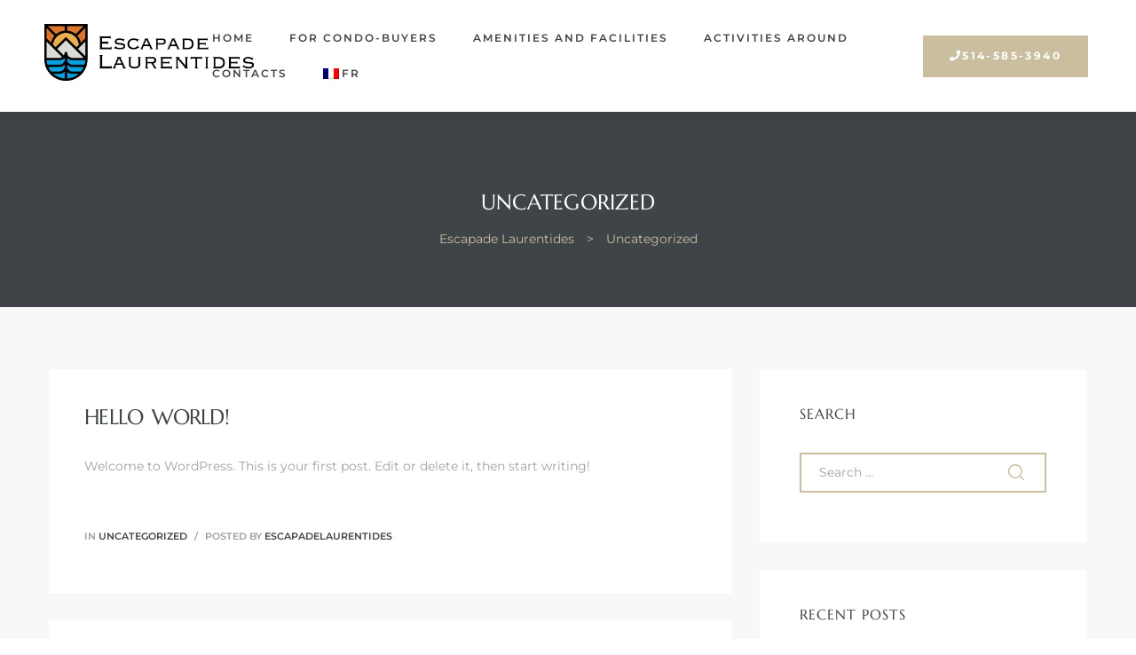

--- FILE ---
content_type: text/html; charset=UTF-8
request_url: https://escapadelaurentides.com/category/uncategorized/
body_size: 18565
content:
<!doctype html>
<html lang="en-US" class="no-js">
<head>
    <meta charset="UTF-8">
    <meta name="viewport" content="width=device-width, initial-scale=1">
    <link rel="profile" href="//gmpg.org/xfn/11">
    <title>Uncategorized &#8211; Escapade Laurentides</title>
<meta name='robots' content='max-image-preview:large' />
	<style>img:is([sizes="auto" i], [sizes^="auto," i]) { contain-intrinsic-size: 3000px 1500px }</style>
	<link rel="alternate" hreflang="en" href="https://escapadelaurentides.com/category/uncategorized/" />
<link rel="alternate" hreflang="fr" href="https://escapadelaurentides.com/fr/category/non-classifiee/" />
<link rel="alternate" hreflang="x-default" href="https://escapadelaurentides.com/category/uncategorized/" />
<link rel='dns-prefetch' href='//fonts.googleapis.com' />
<link href='//fonts.gstatic.com' crossorigin rel='preconnect' />
<link rel="alternate" type="application/rss+xml" title="Escapade Laurentides &raquo; Feed" href="https://escapadelaurentides.com/feed/" />
<link rel="alternate" type="application/rss+xml" title="Escapade Laurentides &raquo; Comments Feed" href="https://escapadelaurentides.com/comments/feed/" />
<link rel="alternate" type="application/rss+xml" title="Escapade Laurentides &raquo; Uncategorized Category Feed" href="https://escapadelaurentides.com/category/uncategorized/feed/" />
<script type="text/javascript">
/* <![CDATA[ */
window._wpemojiSettings = {"baseUrl":"https:\/\/s.w.org\/images\/core\/emoji\/16.0.1\/72x72\/","ext":".png","svgUrl":"https:\/\/s.w.org\/images\/core\/emoji\/16.0.1\/svg\/","svgExt":".svg","source":{"concatemoji":"https:\/\/escapadelaurentides.com\/wp-includes\/js\/wp-emoji-release.min.js?ver=6.8.3"}};
/*! This file is auto-generated */
!function(s,n){var o,i,e;function c(e){try{var t={supportTests:e,timestamp:(new Date).valueOf()};sessionStorage.setItem(o,JSON.stringify(t))}catch(e){}}function p(e,t,n){e.clearRect(0,0,e.canvas.width,e.canvas.height),e.fillText(t,0,0);var t=new Uint32Array(e.getImageData(0,0,e.canvas.width,e.canvas.height).data),a=(e.clearRect(0,0,e.canvas.width,e.canvas.height),e.fillText(n,0,0),new Uint32Array(e.getImageData(0,0,e.canvas.width,e.canvas.height).data));return t.every(function(e,t){return e===a[t]})}function u(e,t){e.clearRect(0,0,e.canvas.width,e.canvas.height),e.fillText(t,0,0);for(var n=e.getImageData(16,16,1,1),a=0;a<n.data.length;a++)if(0!==n.data[a])return!1;return!0}function f(e,t,n,a){switch(t){case"flag":return n(e,"\ud83c\udff3\ufe0f\u200d\u26a7\ufe0f","\ud83c\udff3\ufe0f\u200b\u26a7\ufe0f")?!1:!n(e,"\ud83c\udde8\ud83c\uddf6","\ud83c\udde8\u200b\ud83c\uddf6")&&!n(e,"\ud83c\udff4\udb40\udc67\udb40\udc62\udb40\udc65\udb40\udc6e\udb40\udc67\udb40\udc7f","\ud83c\udff4\u200b\udb40\udc67\u200b\udb40\udc62\u200b\udb40\udc65\u200b\udb40\udc6e\u200b\udb40\udc67\u200b\udb40\udc7f");case"emoji":return!a(e,"\ud83e\udedf")}return!1}function g(e,t,n,a){var r="undefined"!=typeof WorkerGlobalScope&&self instanceof WorkerGlobalScope?new OffscreenCanvas(300,150):s.createElement("canvas"),o=r.getContext("2d",{willReadFrequently:!0}),i=(o.textBaseline="top",o.font="600 32px Arial",{});return e.forEach(function(e){i[e]=t(o,e,n,a)}),i}function t(e){var t=s.createElement("script");t.src=e,t.defer=!0,s.head.appendChild(t)}"undefined"!=typeof Promise&&(o="wpEmojiSettingsSupports",i=["flag","emoji"],n.supports={everything:!0,everythingExceptFlag:!0},e=new Promise(function(e){s.addEventListener("DOMContentLoaded",e,{once:!0})}),new Promise(function(t){var n=function(){try{var e=JSON.parse(sessionStorage.getItem(o));if("object"==typeof e&&"number"==typeof e.timestamp&&(new Date).valueOf()<e.timestamp+604800&&"object"==typeof e.supportTests)return e.supportTests}catch(e){}return null}();if(!n){if("undefined"!=typeof Worker&&"undefined"!=typeof OffscreenCanvas&&"undefined"!=typeof URL&&URL.createObjectURL&&"undefined"!=typeof Blob)try{var e="postMessage("+g.toString()+"("+[JSON.stringify(i),f.toString(),p.toString(),u.toString()].join(",")+"));",a=new Blob([e],{type:"text/javascript"}),r=new Worker(URL.createObjectURL(a),{name:"wpTestEmojiSupports"});return void(r.onmessage=function(e){c(n=e.data),r.terminate(),t(n)})}catch(e){}c(n=g(i,f,p,u))}t(n)}).then(function(e){for(var t in e)n.supports[t]=e[t],n.supports.everything=n.supports.everything&&n.supports[t],"flag"!==t&&(n.supports.everythingExceptFlag=n.supports.everythingExceptFlag&&n.supports[t]);n.supports.everythingExceptFlag=n.supports.everythingExceptFlag&&!n.supports.flag,n.DOMReady=!1,n.readyCallback=function(){n.DOMReady=!0}}).then(function(){return e}).then(function(){var e;n.supports.everything||(n.readyCallback(),(e=n.source||{}).concatemoji?t(e.concatemoji):e.wpemoji&&e.twemoji&&(t(e.twemoji),t(e.wpemoji)))}))}((window,document),window._wpemojiSettings);
/* ]]> */
</script>

<style id='wp-emoji-styles-inline-css' type='text/css'>

	img.wp-smiley, img.emoji {
		display: inline !important;
		border: none !important;
		box-shadow: none !important;
		height: 1em !important;
		width: 1em !important;
		margin: 0 0.07em !important;
		vertical-align: -0.1em !important;
		background: none !important;
		padding: 0 !important;
	}
</style>
<link rel='stylesheet' id='wp-block-library-css' href='https://escapadelaurentides.com/wp-includes/css/dist/block-library/style.min.css?ver=6.8.3' type='text/css' media='all' />
<style id='classic-theme-styles-inline-css' type='text/css'>
/*! This file is auto-generated */
.wp-block-button__link{color:#fff;background-color:#32373c;border-radius:9999px;box-shadow:none;text-decoration:none;padding:calc(.667em + 2px) calc(1.333em + 2px);font-size:1.125em}.wp-block-file__button{background:#32373c;color:#fff;text-decoration:none}
</style>
<style id='global-styles-inline-css' type='text/css'>
:root{--wp--preset--aspect-ratio--square: 1;--wp--preset--aspect-ratio--4-3: 4/3;--wp--preset--aspect-ratio--3-4: 3/4;--wp--preset--aspect-ratio--3-2: 3/2;--wp--preset--aspect-ratio--2-3: 2/3;--wp--preset--aspect-ratio--16-9: 16/9;--wp--preset--aspect-ratio--9-16: 9/16;--wp--preset--color--black: #000000;--wp--preset--color--cyan-bluish-gray: #abb8c3;--wp--preset--color--white: #ffffff;--wp--preset--color--pale-pink: #f78da7;--wp--preset--color--vivid-red: #cf2e2e;--wp--preset--color--luminous-vivid-orange: #ff6900;--wp--preset--color--luminous-vivid-amber: #fcb900;--wp--preset--color--light-green-cyan: #7bdcb5;--wp--preset--color--vivid-green-cyan: #00d084;--wp--preset--color--pale-cyan-blue: #8ed1fc;--wp--preset--color--vivid-cyan-blue: #0693e3;--wp--preset--color--vivid-purple: #9b51e0;--wp--preset--gradient--vivid-cyan-blue-to-vivid-purple: linear-gradient(135deg,rgba(6,147,227,1) 0%,rgb(155,81,224) 100%);--wp--preset--gradient--light-green-cyan-to-vivid-green-cyan: linear-gradient(135deg,rgb(122,220,180) 0%,rgb(0,208,130) 100%);--wp--preset--gradient--luminous-vivid-amber-to-luminous-vivid-orange: linear-gradient(135deg,rgba(252,185,0,1) 0%,rgba(255,105,0,1) 100%);--wp--preset--gradient--luminous-vivid-orange-to-vivid-red: linear-gradient(135deg,rgba(255,105,0,1) 0%,rgb(207,46,46) 100%);--wp--preset--gradient--very-light-gray-to-cyan-bluish-gray: linear-gradient(135deg,rgb(238,238,238) 0%,rgb(169,184,195) 100%);--wp--preset--gradient--cool-to-warm-spectrum: linear-gradient(135deg,rgb(74,234,220) 0%,rgb(151,120,209) 20%,rgb(207,42,186) 40%,rgb(238,44,130) 60%,rgb(251,105,98) 80%,rgb(254,248,76) 100%);--wp--preset--gradient--blush-light-purple: linear-gradient(135deg,rgb(255,206,236) 0%,rgb(152,150,240) 100%);--wp--preset--gradient--blush-bordeaux: linear-gradient(135deg,rgb(254,205,165) 0%,rgb(254,45,45) 50%,rgb(107,0,62) 100%);--wp--preset--gradient--luminous-dusk: linear-gradient(135deg,rgb(255,203,112) 0%,rgb(199,81,192) 50%,rgb(65,88,208) 100%);--wp--preset--gradient--pale-ocean: linear-gradient(135deg,rgb(255,245,203) 0%,rgb(182,227,212) 50%,rgb(51,167,181) 100%);--wp--preset--gradient--electric-grass: linear-gradient(135deg,rgb(202,248,128) 0%,rgb(113,206,126) 100%);--wp--preset--gradient--midnight: linear-gradient(135deg,rgb(2,3,129) 0%,rgb(40,116,252) 100%);--wp--preset--font-size--small: 13px;--wp--preset--font-size--medium: 20px;--wp--preset--font-size--large: 36px;--wp--preset--font-size--x-large: 42px;--wp--preset--spacing--20: 0.44rem;--wp--preset--spacing--30: 0.67rem;--wp--preset--spacing--40: 1rem;--wp--preset--spacing--50: 1.5rem;--wp--preset--spacing--60: 2.25rem;--wp--preset--spacing--70: 3.38rem;--wp--preset--spacing--80: 5.06rem;--wp--preset--shadow--natural: 6px 6px 9px rgba(0, 0, 0, 0.2);--wp--preset--shadow--deep: 12px 12px 50px rgba(0, 0, 0, 0.4);--wp--preset--shadow--sharp: 6px 6px 0px rgba(0, 0, 0, 0.2);--wp--preset--shadow--outlined: 6px 6px 0px -3px rgba(255, 255, 255, 1), 6px 6px rgba(0, 0, 0, 1);--wp--preset--shadow--crisp: 6px 6px 0px rgba(0, 0, 0, 1);}:where(.is-layout-flex){gap: 0.5em;}:where(.is-layout-grid){gap: 0.5em;}body .is-layout-flex{display: flex;}.is-layout-flex{flex-wrap: wrap;align-items: center;}.is-layout-flex > :is(*, div){margin: 0;}body .is-layout-grid{display: grid;}.is-layout-grid > :is(*, div){margin: 0;}:where(.wp-block-columns.is-layout-flex){gap: 2em;}:where(.wp-block-columns.is-layout-grid){gap: 2em;}:where(.wp-block-post-template.is-layout-flex){gap: 1.25em;}:where(.wp-block-post-template.is-layout-grid){gap: 1.25em;}.has-black-color{color: var(--wp--preset--color--black) !important;}.has-cyan-bluish-gray-color{color: var(--wp--preset--color--cyan-bluish-gray) !important;}.has-white-color{color: var(--wp--preset--color--white) !important;}.has-pale-pink-color{color: var(--wp--preset--color--pale-pink) !important;}.has-vivid-red-color{color: var(--wp--preset--color--vivid-red) !important;}.has-luminous-vivid-orange-color{color: var(--wp--preset--color--luminous-vivid-orange) !important;}.has-luminous-vivid-amber-color{color: var(--wp--preset--color--luminous-vivid-amber) !important;}.has-light-green-cyan-color{color: var(--wp--preset--color--light-green-cyan) !important;}.has-vivid-green-cyan-color{color: var(--wp--preset--color--vivid-green-cyan) !important;}.has-pale-cyan-blue-color{color: var(--wp--preset--color--pale-cyan-blue) !important;}.has-vivid-cyan-blue-color{color: var(--wp--preset--color--vivid-cyan-blue) !important;}.has-vivid-purple-color{color: var(--wp--preset--color--vivid-purple) !important;}.has-black-background-color{background-color: var(--wp--preset--color--black) !important;}.has-cyan-bluish-gray-background-color{background-color: var(--wp--preset--color--cyan-bluish-gray) !important;}.has-white-background-color{background-color: var(--wp--preset--color--white) !important;}.has-pale-pink-background-color{background-color: var(--wp--preset--color--pale-pink) !important;}.has-vivid-red-background-color{background-color: var(--wp--preset--color--vivid-red) !important;}.has-luminous-vivid-orange-background-color{background-color: var(--wp--preset--color--luminous-vivid-orange) !important;}.has-luminous-vivid-amber-background-color{background-color: var(--wp--preset--color--luminous-vivid-amber) !important;}.has-light-green-cyan-background-color{background-color: var(--wp--preset--color--light-green-cyan) !important;}.has-vivid-green-cyan-background-color{background-color: var(--wp--preset--color--vivid-green-cyan) !important;}.has-pale-cyan-blue-background-color{background-color: var(--wp--preset--color--pale-cyan-blue) !important;}.has-vivid-cyan-blue-background-color{background-color: var(--wp--preset--color--vivid-cyan-blue) !important;}.has-vivid-purple-background-color{background-color: var(--wp--preset--color--vivid-purple) !important;}.has-black-border-color{border-color: var(--wp--preset--color--black) !important;}.has-cyan-bluish-gray-border-color{border-color: var(--wp--preset--color--cyan-bluish-gray) !important;}.has-white-border-color{border-color: var(--wp--preset--color--white) !important;}.has-pale-pink-border-color{border-color: var(--wp--preset--color--pale-pink) !important;}.has-vivid-red-border-color{border-color: var(--wp--preset--color--vivid-red) !important;}.has-luminous-vivid-orange-border-color{border-color: var(--wp--preset--color--luminous-vivid-orange) !important;}.has-luminous-vivid-amber-border-color{border-color: var(--wp--preset--color--luminous-vivid-amber) !important;}.has-light-green-cyan-border-color{border-color: var(--wp--preset--color--light-green-cyan) !important;}.has-vivid-green-cyan-border-color{border-color: var(--wp--preset--color--vivid-green-cyan) !important;}.has-pale-cyan-blue-border-color{border-color: var(--wp--preset--color--pale-cyan-blue) !important;}.has-vivid-cyan-blue-border-color{border-color: var(--wp--preset--color--vivid-cyan-blue) !important;}.has-vivid-purple-border-color{border-color: var(--wp--preset--color--vivid-purple) !important;}.has-vivid-cyan-blue-to-vivid-purple-gradient-background{background: var(--wp--preset--gradient--vivid-cyan-blue-to-vivid-purple) !important;}.has-light-green-cyan-to-vivid-green-cyan-gradient-background{background: var(--wp--preset--gradient--light-green-cyan-to-vivid-green-cyan) !important;}.has-luminous-vivid-amber-to-luminous-vivid-orange-gradient-background{background: var(--wp--preset--gradient--luminous-vivid-amber-to-luminous-vivid-orange) !important;}.has-luminous-vivid-orange-to-vivid-red-gradient-background{background: var(--wp--preset--gradient--luminous-vivid-orange-to-vivid-red) !important;}.has-very-light-gray-to-cyan-bluish-gray-gradient-background{background: var(--wp--preset--gradient--very-light-gray-to-cyan-bluish-gray) !important;}.has-cool-to-warm-spectrum-gradient-background{background: var(--wp--preset--gradient--cool-to-warm-spectrum) !important;}.has-blush-light-purple-gradient-background{background: var(--wp--preset--gradient--blush-light-purple) !important;}.has-blush-bordeaux-gradient-background{background: var(--wp--preset--gradient--blush-bordeaux) !important;}.has-luminous-dusk-gradient-background{background: var(--wp--preset--gradient--luminous-dusk) !important;}.has-pale-ocean-gradient-background{background: var(--wp--preset--gradient--pale-ocean) !important;}.has-electric-grass-gradient-background{background: var(--wp--preset--gradient--electric-grass) !important;}.has-midnight-gradient-background{background: var(--wp--preset--gradient--midnight) !important;}.has-small-font-size{font-size: var(--wp--preset--font-size--small) !important;}.has-medium-font-size{font-size: var(--wp--preset--font-size--medium) !important;}.has-large-font-size{font-size: var(--wp--preset--font-size--large) !important;}.has-x-large-font-size{font-size: var(--wp--preset--font-size--x-large) !important;}
:where(.wp-block-post-template.is-layout-flex){gap: 1.25em;}:where(.wp-block-post-template.is-layout-grid){gap: 1.25em;}
:where(.wp-block-columns.is-layout-flex){gap: 2em;}:where(.wp-block-columns.is-layout-grid){gap: 2em;}
:root :where(.wp-block-pullquote){font-size: 1.5em;line-height: 1.6;}
</style>
<link rel='stylesheet' id='contact-form-7-css' href='https://escapadelaurentides.com/wp-content/plugins/contact-form-7/includes/css/styles.css?ver=6.1.4' type='text/css' media='all' />
<link rel='stylesheet' id='wpml-legacy-horizontal-list-0-css' href='https://escapadelaurentides.com/wp-content/plugins/sitepress-multilingual-cms/templates/language-switchers/legacy-list-horizontal/style.min.css?ver=1' type='text/css' media='all' />
<link rel='stylesheet' id='wpml-menu-item-0-css' href='https://escapadelaurentides.com/wp-content/plugins/sitepress-multilingual-cms/templates/language-switchers/menu-item/style.min.css?ver=1' type='text/css' media='all' />
<link rel='stylesheet' id='maisonco-opal-icon-css' href='https://escapadelaurentides.com/wp-content/themes/maisonco/assets/css/opal-icons.css' type='text/css' media='all' />
<link rel='stylesheet' id='maisonco-carousel-css' href='https://escapadelaurentides.com/wp-content/themes/maisonco/assets/css/carousel.css' type='text/css' media='all' />
<link rel='stylesheet' id='opal-boostrap-css' href='https://escapadelaurentides.com/wp-content/themes/maisonco/assets/css/opal-boostrap.css' type='text/css' media='all' />
<link rel='stylesheet' id='maisonco-style-css' href='https://escapadelaurentides.com/wp-content/themes/maisonco/style.css?ver=6.8.3' type='text/css' media='all' />
<style id='maisonco-style-inline-css' type='text/css'>
body, input, button, button[type="submit"], select, textarea{font-family:"Montserrat", -apple-system, BlinkMacSystemFont, "Segoe UI", Roboto, "Helvetica Neue", Arial, sans-serif;font-weight:400;color:#9ea0a6}html { font-size:14px;}.c-heading{color:#3f4448;}.c-primary{color:#cabe9f;}.bg-primary{background-color:#cabe9f;}.b-primary{border-color:#cabe9f;}.button-primary:hover{background-color:#b8a87f;border-color:#b8a87f;}.c-secondary {color:#3f4448;}.bg-secondary {background-color:#3f4448;}.b-secondary{border-color:#3f4448;}.button-secondary:hover{background-color:#26292c;}input[type="text"]::placeholder,input[type="email"]::placeholder,input[type="url"]::placeholder,input[type="password"]::placeholder,input[type="search"]::placeholder,input[type="number"]::placeholder,input[type="tel"]::placeholder,input[type="range"]::placeholder,input[type="date"]::placeholder,input[type="month"]::placeholder,input[type="week"]::placeholder,input[type="time"]::placeholder,input[type="datetime"]::placeholder,input[type="datetime-local"]::placeholder,input[type="color"]::placeholder,input[type="text"],input[type="email"],input[type="url"],input[type="password"],input[type="search"],input[type="number"],input[type="tel"],input[type="range"],input[type="date"],input[type="month"],input[type="week"],input[type="time"],input[type="datetime"],input[type="datetime-local"],input[type="color"],textarea::placeholder,textarea,a,.mainmenu-container li a span,.comment-metadata,.comment-metadata a,.widget.widget_archive a,.widget.widget_categories a,.widget.widget_nav_menu a,.widget.widget_meta a,.widget.widget_pages a,.c-body,.site-header-account .account-links-menu li a,.site-header-account .account-dashboard li a,.comment-form label,.comment-form a,.widget .tagcloud a,.widget.widget_tag_cloud a {color:#9ea0a6; }.widget-area strong,h1,h2,h3,h4,h5,h6,blockquote,blockquote a,th,.main-navigation .top-menu > li > a,.post-content .posted-on a,.entry-meta a,.entry-content blockquote cite a,.entry-content strong,.entry-content dt,.entry-content th,.entry-content dt a,.entry-content th a,body.single-post article.type-post .entry-title,.comment-content strong,.comment-author,.comment-author a,.comment-metadata a.comment-edit-link,.comment-reply-link,.comment-content table th,.comment-content table td a,.comment-content dt,.widget a,h2.widget-title,h2.widgettitle,.widget_rss .rss-date,.widget_rss li cite,.widget_archive li,.widget_categories li,.c-heading,.form-group .form-row label,fieldset legend,.related-posts .related-heading,.author-wrapper .author-name,.page .entry-header .entry-title,.search .site-content .page-title,.site-header-account .login-form-title,.opal-availabilities td span,.elementor-widget-opal-image-hotspots .elementor-accordion .elementor-tab-title {color:#3f4448; }.btn-link,.button-link,.mainmenu-container li.current-menu-parent > a,.mainmenu-container .menu-item > a:hover,.site-header .header-group .search-submit:hover,.site-header .header-group .search-submit:focus,.post-content .posted-on a:hover,.post-thumbnail .posted-on a:hover,.pbr-social-share a:hover,.related-posts .related-heading:before,.error404 .error-404 h1,.error404 .sub-h2-1,.breadcrumb a,.breadcrumb a:hover,.breadcrumb a:hover span,.comment-author a:hover,.comment-metadata a:hover,.opal-comment-4 .comment-reply-link,.widget a:hover,.widget a:focus,.widget.widget_archive a:hover,.widget.widget_archive a:focus,.widget.widget_categories a:hover,.widget.widget_categories a:focus,.widget.widget_nav_menu a:hover,.widget.widget_nav_menu a:focus,.widget.widget_meta a:hover,.widget.widget_meta a:focus,.widget.widget_pages a:hover,.widget.widget_pages a:focus,.title-with-icon:before,.widget_recent_entries li a:hover,.widget_recent_entries li a:active,.widget_search button[type="submit"],.widget .tagcloud a:hover,.widget .tagcloud a:focus,.widget.widget_tag_cloud a:hover,.widget.widget_tag_cloud a:focus,.button-outline-primary,.elementor-element .elementor-button-outline_primary .elementor-button,.c-primary,.navigation-button .menu-toggle:hover,.navigation-button .menu-toggle:focus,.entry-title a:hover,.entry-content blockquote cite a:hover,.site-header-account .account-dropdown a.register-link,.site-header-account .account-dropdown a.lostpass-link,.site-header-account .account-links-menu li a:hover,.site-header-account .account-dashboard li a:hover,.comment-form a:hover,.wp_widget_tag_cloud a:hover,.wp_widget_tag_cloud a:focus,#secondary .elementor-widget-container h5:first-of-type,.elementor-nav-menu-popup .mfp-close,#secondary .elementor-widget-wp-widget-recent-posts a,.contactform-content .form-title,.elementor-text-editor a,.elementor-widget-opal-image-hotspots .elementor-accordion .elementor-tab-title.elementor-active,.elementor-widget-opal-image-info .elementor-image-info-title a:hover,.column-item.post-style-3 .post-inner a:hover,.elementor-button-dft .elementor-service__button,.opal-video-style1 .elementor-video-title,.osf-property-article .link-more a,.item-recent-apartments .apartments-link,.osf-property-article-2 .property-title a:hover,.osf-property-article-2 .link-more a {color:#cabe9f; }.f-primary {fill:#cabe9f; }input[type="button"]:hover,input[type="button"]:focus,input[type="submit"]:hover,input[type="submit"]:focus,button[type="submit"]:hover,button[type="submit"]:focus,.site-header .mainmenu-container .top-menu > li:before,.page-numbers:not(.dots):hover,.page-numbers:not(.dots):focus,.page-numbers.current:not(.dots),.comments-link span,.post-content .posted-on:after,body.single-post .navigation .nav-content a:hover,.page-links a:hover .page-number,.page-links a:focus .page-number,.page-links > .page-number,.error404 .return-homepage,.wp_widget_tag_cloud a:hover:before,.wp_widget_tag_cloud a:focus:before,.button-primary,input[type="reset"],input.secondary[type="button"],input.secondary[type="reset"],input.secondary[type="submit"],input[type="button"],input[type="submit"],button[type="submit"],.more-link,.page .edit-link a.post-edit-link,.scrollup,.elementor-element .elementor-button-primary .elementor-button,.button-outline-primary:hover,.button-outline-primary:active,.button-outline-primary.active,.show > .button-outline-primary.dropdown-toggle,.elementor-element .elementor-button-outline_primary .elementor-button:hover,.elementor-element .elementor-button-outline_primary .elementor-button:active,.elementor-element .elementor-button-outline_primary .elementor-button:focus,.bg-primary,.owl-theme.owl-carousel .owl-dots span,.owl-theme .products .owl-dots span,.img-animated .elementor-image:after,.col-animated:after,.elementor-widget-apartment-info .list_character .character_item,.opal-availabilities .availability_button:hover,.opal-availabilities .availability-content-item.active .header-availabilities,.opal-availabilities .scrollbar-inner > .scroll-element .scroll-bar,.elementor-widget-divider .elementor-divider-separator:before,.elementor-flip-box__front,.elementor-widget-opal-image-hotspots .scrollbar-inner > .scroll-element .scroll-bar,.opal-image-hotspots-main-icons .opal-image-hotspots-icon,.elementor-widget-opal-image-info.image-info-dot-style_2 .owl-theme.owl-carousel .owl-dots .owl-dot .active,.elementor-widget-opal-image-gallery .gallery-item-overlay,.elementor-widget-opal-image-gallery .elementor-galerry__filter.elementor-active,.property-variation-item .property_variation_button:hover,.elementor-widget-opal-testimonials.testimonial-nav-style_2 .owl-theme.owl-carousel .owl-nav,.opal-video-style1 .elementor-video-icon,.osf-property-article .post-thumbnail {background-color:#cabe9f; }.button-primary,input[type="reset"],input.secondary[type="button"],input.secondary[type="reset"],input.secondary[type="submit"],input[type="button"],input[type="submit"],button[type="submit"],.more-link,.page .edit-link a.post-edit-link,.error404 .return-homepage,.scrollup,.button-secondary,.secondary-button .search-submit,.form-group,.form-control,.form-control:focus,input[type="text"],input[type="email"],input[type="url"],input[type="password"],input[type="search"],input[type="number"],input[type="tel"],input[type="range"],input[type="date"],input[type="month"],input[type="week"],input[type="time"],input[type="datetime"],input[type="datetime-local"],input[type="color"],textarea,input[type="text"]:focus,input[type="email"]:focus,input[type="url"]:focus,input[type="password"]:focus,input[type="search"]:focus,input[type="number"]:focus,input[type="tel"]:focus,input[type="range"]:focus,input[type="date"]:focus,input[type="month"]:focus,input[type="week"]:focus,input[type="time"]:focus,input[type="datetime"]:focus,input[type="datetime-local"]:focus,input[type="color"]:focus,textarea:focus,input[type="button"]:hover,input[type="button"]:focus,input[type="submit"]:hover,input[type="submit"]:focus,button[type="submit"]:hover,button[type="submit"]:focus,.opal-pagination-3 .page-numbers.current:not(.dots),.opal-pagination-3 .page-numbers:not(.dots):focus,.opal-pagination-3 .page-numbers:not(.dots):hover,.opal-pagination-4 .page-numbers.current:not(.dots),.opal-pagination-4 .page-numbers:not(.dots):focus,.opal-pagination-4 .page-numbers:not(.dots):hover,.widget .tagcloud a:hover,.widget .tagcloud a:focus,.widget.widget_tag_cloud a:hover,.widget.widget_tag_cloud a:focus,.wp_widget_tag_cloud a:hover:after,.wp_widget_tag_cloud a:focus:after,.wp_widget_tag_cloud a:hover,.wp_widget_tag_cloud a:focus,.elementor-element .elementor-button-primary .elementor-button,.button-outline-primary,.elementor-element .elementor-button-outline_primary .elementor-button,.button-outline-primary:hover,.button-outline-primary:active,.button-outline-primary.active,.show > .button-outline-primary.dropdown-toggle,.elementor-element .elementor-button-outline_primary .elementor-button:hover,.elementor-element .elementor-button-outline_primary .elementor-button:active,.elementor-element .elementor-button-outline_primary .elementor-button:focus,.b-primary,.owl-theme.owl-carousel .owl-dots .owl-dot,.owl-theme .products .owl-dots .owl-dot,.elementor-widget-opal-image-gallery .elementor-galerry__filter.elementor-active:before {border-color:#cabe9f; }blockquote {border-left-color:#cabe9f; }.btn-link:focus,.btn-link:hover,.button-link:focus,.button-link:hover,a:hover,a:active,.widget_search button[type="submit"]:hover,.widget_search button[type="submit"]:focus,.elementor-button-dft .elementor-service__button:hover,.opal-video-style1 .elementor-video-title:hover {color:#b8a87f; }.button-primary:hover,input:hover[type="reset"],input:hover[type="button"],input:hover[type="submit"],button:hover[type="submit"],.more-link:hover,.page .edit-link a.post-edit-link:hover,.error404 .return-homepage:hover,.scrollup:hover,.button-primary:active,input:active[type="reset"],input:active[type="button"],input:active[type="submit"],button:active[type="submit"],.more-link:active,.page .edit-link a.post-edit-link:active,.error404 .return-homepage:active,.scrollup:active,.button-primary.active,input.active[type="reset"],input.active[type="button"],input.active[type="submit"],button.active[type="submit"],.active.more-link,.page .edit-link a.active.post-edit-link,.error404 .active.return-homepage,.active.scrollup,.show > .button-primary.dropdown-toggle,.show > input.dropdown-toggle[type="reset"],.show > input.dropdown-toggle[type="button"],.show > input.dropdown-toggle[type="submit"],.show > button.dropdown-toggle[type="submit"],.show > .dropdown-toggle.more-link,.page .edit-link .show > a.dropdown-toggle.post-edit-link,.error404 .show > .dropdown-toggle.return-homepage,.show > .dropdown-toggle.scrollup,.elementor-element .elementor-button-primary .elementor-button:hover,.elementor-element .elementor-button-primary .elementor-button:active,.elementor-element .elementor-button-primary .elementor-button:focus,.elementor-button-dft .service-style2 .elementor-service__button:hover {background-color:#b8a87f; }.button-primary:active,input:active[type="reset"],input:active[type="button"],input:active[type="submit"],button:active[type="submit"],.more-link:active,.page .edit-link a.post-edit-link:active,.error404 .return-homepage:active,.scrollup:active,.button-primary.active,input.active[type="reset"],input.active[type="button"],input.active[type="submit"],button.active[type="submit"],.active.more-link,.page .edit-link a.active.post-edit-link,.error404 .active.return-homepage,.active.scrollup,.show > .button-primary.dropdown-toggle,.show > input.dropdown-toggle[type="reset"],.show > input.dropdown-toggle[type="button"],.show > input.dropdown-toggle[type="submit"],.show > button.dropdown-toggle[type="submit"],.show > .dropdown-toggle.more-link,.page .edit-link .show > a.dropdown-toggle.post-edit-link,.error404 .show > .dropdown-toggle.return-homepage,.show > .dropdown-toggle.scrollup,.button-secondary:active,.secondary-button .search-submit:active,.button-secondary.active,.secondary-button .active.search-submit,.show > .button-secondary.dropdown-toggle,.secondary-button .show > .dropdown-toggle.search-submit,.button-primary:hover,input:hover[type="reset"],input:hover[type="button"],input:hover[type="submit"],button:hover[type="submit"],.more-link:hover,.page .edit-link a.post-edit-link:hover,.error404 .return-homepage:hover,.scrollup:hover,.elementor-element .elementor-button-primary .elementor-button:hover,.elementor-element .elementor-button-primary .elementor-button:active,.elementor-element .elementor-button-primary .elementor-button:focus,.elementor-button-dft .service-style2 .elementor-service__button:hover {border-color:#b8a87f; }.cat-tags-links .tags-links a,.error404 .sub-h2-2,.error404 .error-text,.button-outline-secondary,.elementor-element .elementor-button-outline_secondary .elementor-button,.c-secondary,.author-wrapper .author-name h6,.opal-availabilities,.opal-availabilities .availability_button,.contactform-content button.mfp-close,.property-variation-item .property_variation_button,.opal-property-variation,.opal-video-style2 .elementor-video-title,.opal-video-style2 .elementor-video-icon,.osf-property-article-2 .property-title a {color:#3f4448; }.button-secondary,.secondary-button .search-submit,.elementor-button-secondary button[type="submit"],.elementor-button-secondary input[type="button"],.elementor-button-secondary input[type="submit"],.elementor-element .elementor-button-secondary .elementor-button,.button-outline-secondary:hover,.button-outline-secondary:active,.button-outline-secondary.active,.show > .button-outline-secondary.dropdown-toggle,.elementor-element .elementor-button-outline_secondary .elementor-button:hover,.elementor-element .elementor-button-outline_secondary .elementor-button:active,.elementor-element .elementor-button-outline_secondary .elementor-button:focus,.bg-secondary,#secondary .elementor-widget-wp-widget-categories a:before,.opal-availabilities .availability_button:hover,.elementor-flip-box__back,#secondary .elementor-nav-menu a:before,.e--pointer-dot a:before {background-color:#3f4448; }.button-secondary,.secondary-button .search-submit,.elementor-button-secondary button[type="submit"],.elementor-button-secondary input[type="button"],.elementor-button-secondary input[type="submit"],.elementor-element .elementor-button-secondary .elementor-button,.button-outline-secondary,.elementor-element .elementor-button-outline_secondary .elementor-button,.button-outline-secondary:hover,.button-outline-secondary:active,.button-outline-secondary.active,.show > .button-outline-secondary.dropdown-toggle,.elementor-element .elementor-button-outline_secondary .elementor-button:hover,.elementor-element .elementor-button-outline_secondary .elementor-button:active,.elementor-element .elementor-button-outline_secondary .elementor-button:focus,.b-secondary {border-color:#3f4448; }.button-secondary:hover,.secondary-button .search-submit:hover,.button-secondary:active,.secondary-button .search-submit:active,.button-secondary.active,.secondary-button .active.search-submit,.show > .button-secondary.dropdown-toggle,.secondary-button .show > .dropdown-toggle.search-submit,.elementor-button-secondary button[type="submit"]:hover,.elementor-button-secondary button[type="submit"]:active,.elementor-button-secondary button[type="submit"]:focus,.elementor-button-secondary input[type="button"]:hover,.elementor-button-secondary input[type="button"]:active,.elementor-button-secondary input[type="button"]:focus,.elementor-button-secondary input[type="submit"]:hover,.elementor-button-secondary input[type="submit"]:active,.elementor-button-secondary input[type="submit"]:focus,.elementor-element .elementor-button-secondary .elementor-button:hover,.elementor-element .elementor-button-secondary .elementor-button:active,.elementor-element .elementor-button-secondary .elementor-button:focus {background-color:#26292c; }.button-secondary:hover,.secondary-button .search-submit:hover,.button-secondary:active,.secondary-button .search-submit:active,.button-secondary.active,.secondary-button .active.search-submit,.show > .button-secondary.dropdown-toggle,.secondary-button .show > .dropdown-toggle.search-submit,.elementor-button-secondary button[type="submit"]:hover,.elementor-button-secondary button[type="submit"]:active,.elementor-button-secondary button[type="submit"]:focus,.elementor-button-secondary input[type="button"]:hover,.elementor-button-secondary input[type="button"]:active,.elementor-button-secondary input[type="button"]:focus,.elementor-button-secondary input[type="submit"]:hover,.elementor-button-secondary input[type="submit"]:active,.elementor-button-secondary input[type="submit"]:focus,.elementor-element .elementor-button-secondary .elementor-button:hover,.elementor-element .elementor-button-secondary .elementor-button:active,.elementor-element .elementor-button-secondary .elementor-button:focus {border-color:#26292c; }.row,body.opal-content-layout-2cl #content .wrap,body.opal-content-layout-2cr #content .wrap,[data-opal-columns],.opal-archive-style-4.blog .site-main,.opal-archive-style-4.archive .site-main,.opal-default-content-layout-2cr .site-content .wrap,.site-footer .widget-area,.opal-comment-form-2 .comment-form,.opal-comment-form-3 .comment-form,.opal-comment-form-4 .comment-form,.opal-comment-form-6 .comment-form,.widget .gallery,.elementor-element .gallery,.entry-gallery .gallery,.single .gallery,[data-elementor-columns] {margin-right:-15px;margin-left:-15px;}.col-1,.col-2,[data-elementor-columns-mobile="6"] .column-item,.col-3,[data-elementor-columns-mobile="4"] .column-item,.col-4,.opal-comment-form-2 .comment-form .comment-form-author,.opal-comment-form-3 .comment-form .comment-form-author,.opal-comment-form-2 .comment-form .comment-form-email,.opal-comment-form-3 .comment-form .comment-form-email,.opal-comment-form-2 .comment-form .comment-form-url,.opal-comment-form-3 .comment-form .comment-form-url,[data-elementor-columns-mobile="3"] .column-item,.col-5,.col-6,.opal-comment-form-4 .comment-form .comment-form-author,.opal-comment-form-4 .comment-form .comment-form-email,.opal-comment-form-4 .comment-form .comment-form-url,.opal-comment-form-6 .comment-form .comment-form-author,.opal-comment-form-6 .comment-form .comment-form-email,[data-elementor-columns-mobile="2"] .column-item,.col-7,.col-8,.col-9,.col-10,.col-11,.col-12,.opal-archive-style-2.opal-content-layout-2cr .post-style-2,.related-posts .column-item,.opal-default-content-layout-2cr .related-posts .column-item,.opal-content-layout-2cr .related-posts .column-item,.opal-content-layout-2cl .related-posts .column-item,.site-footer .widget-area .widget-column,.opal-comment-form-2 .comment-form .logged-in-as,.opal-comment-form-3 .comment-form .logged-in-as,.opal-comment-form-2 .comment-form .comment-notes,.opal-comment-form-3 .comment-form .comment-notes,.opal-comment-form-2 .comment-form .comment-form-comment,.opal-comment-form-3 .comment-form .comment-form-comment,.opal-comment-form-2 .comment-form .form-submit,.opal-comment-form-3 .comment-form .form-submit,.opal-comment-form-4 .comment-form .logged-in-as,.opal-comment-form-4 .comment-form .comment-notes,.opal-comment-form-4 .comment-form .comment-form-comment,.opal-comment-form-4 .comment-form .form-submit,.opal-comment-form-6 .comment-form .logged-in-as,.opal-comment-form-6 .comment-form .comment-notes,.opal-comment-form-6 .comment-form .comment-form-comment,.opal-comment-form-6 .comment-form .comment-form-url,.opal-comment-form-6 .comment-form .form-submit,.widget .gallery-columns-1 .gallery-item,.elementor-element .gallery-columns-1 .gallery-item,.entry-gallery .gallery-columns-1 .gallery-item,.single .gallery-columns-1 .gallery-item,[data-elementor-columns-mobile="1"] .column-item,.col,body #secondary,.col-auto,.col-sm-1,[data-opal-columns="12"] .column-item,.col-sm-2,[data-opal-columns="6"] .column-item,.col-sm-3,[data-opal-columns="4"] .column-item,.col-sm-4,[data-opal-columns="3"] .column-item,.widget .gallery-columns-6 .gallery-item,.elementor-element .gallery-columns-6 .gallery-item,.entry-gallery .gallery-columns-6 .gallery-item,.single .gallery-columns-6 .gallery-item,.col-sm-5,.col-sm-6,[data-opal-columns="2"] .column-item,.opal-archive-style-3:not(.opal-content-layout-2cr) .post-style-3,.widget .gallery-columns-2 .gallery-item,.elementor-element .gallery-columns-2 .gallery-item,.entry-gallery .gallery-columns-2 .gallery-item,.single .gallery-columns-2 .gallery-item,.widget .gallery-columns-3 .gallery-item,.elementor-element .gallery-columns-3 .gallery-item,.entry-gallery .gallery-columns-3 .gallery-item,.single .gallery-columns-3 .gallery-item,.widget .gallery-columns-4 .gallery-item,.elementor-element .gallery-columns-4 .gallery-item,.entry-gallery .gallery-columns-4 .gallery-item,.single .gallery-columns-4 .gallery-item,.col-sm-7,.col-sm-8,.col-sm-9,.col-sm-10,.col-sm-11,.col-sm-12,[data-opal-columns="1"] .column-item,.opal-archive-style-2:not(.opal-content-layout-2cr) .post-style-2,.opal-archive-style-3.opal-content-layout-2cr .post-style-3,.elementor-widget-opal-image-hotspots .opal-image-hotspots-accordion,.elementor-widget-opal-image-hotspots .opal-image-hotspots-accordion + .opal-image-hotspots-container,.col-sm,.col-sm-auto,.col-md-1,.col-md-2,[data-elementor-columns-tablet="6"] .column-item,.col-md-3,[data-elementor-columns-tablet="4"] .column-item,.col-md-4,[data-elementor-columns-tablet="3"] .column-item,.col-md-5,.opal-default-content-layout-2cr #secondary,.col-md-6,[data-elementor-columns-tablet="2"] .column-item,.col-md-7,.opal-default-content-layout-2cr #primary,.col-md-8,.col-md-9,.col-md-10,.col-md-11,.col-md-12,body.single-post .content-boxed,[data-elementor-columns-tablet="1"] .column-item,.col-md,.col-md-auto,.col-lg-1,.col-lg-2,[data-elementor-columns="6"] .column-item,.col-lg-3,[data-elementor-columns="4"] .column-item,.col-lg-4,[data-elementor-columns="3"] .column-item,.col-lg-5,.col-lg-6,[data-elementor-columns="2"] .column-item,.col-lg-7,.col-lg-8,.col-lg-9,.col-lg-10,.col-lg-11,.col-lg-12,body.single-post.opal-default-content-layout-2cr .content-boxed,body.single-post.opal-content-layout-2cr .content-boxed,body.single-post.opal-content-layout-2cl .content-boxed,[data-elementor-columns="1"] .column-item,.col-lg,.col-lg-auto,.col-xl-1,.col-xl-2,.col-xl-3,.col-xl-4,.col-xl-5,.col-xl-6,.col-xl-7,.col-xl-8,.col-xl-9,.col-xl-10,.col-xl-11,.col-xl-12,.col-xl,.col-xl-auto {padding-right:15px;padding-left:15px;}.container,#content {padding-right:15px;padding-left:15px;}@media (min-width:576px) {.container, #content {max-width:540px; } }@media (min-width:768px) {.container, #content {max-width:720px; } }@media (min-width:992px) {.container, #content {max-width:960px; } }@media (min-width:1200px) {.container, #content {max-width:1140px; } }.elementor-widget-heading .elementor-heading-title{font-family:"Marcellus SC", -apple-system, BlinkMacSystemFont, Sans-serif;}.elementor-widget-heading .elementor-heading-title,.elementor-text-editor b{font-weight:400;}.elementor-widget-heading .elementor-heading-title{font-family:"Marcellus SC", -apple-system, BlinkMacSystemFont, Sans-serif;}.elementor-widget-heading .elementor-heading-title,.elementor-text-editor b{font-weight:400;}.typo-heading,h1,h2,h3,h4,h5,h6,.author-wrapper .author-name,.error404 .error-404 h1,.error404 .error-404-subtitle h2,h2.widget-title,h2.widgettitle,#secondary .elementor-widget-container h5:first-of-type,.contactform-content .form-title,.osf-property-article .property-title {font-family:"Marcellus SC",-apple-system, BlinkMacSystemFont, "Segoe UI", Roboto, "Helvetica Neue", Arial, sans-serif;font-weight:400;text-transform:uppercase;}@media screen and (min-width:1200px){.container, #content ,.single-product .related.products, .single-product .up-sells.products{max-width:1200px;}}.page-title-bar {background-color:#3f4448;background-image:url(http://localhost/wordpress/maisonco/wp-content/uploads/2018/12/bg-breadcrumb.jpg);background-repeat:no-repeat;background-position:center center;;}.page-title{color:#ffffff; }.breadcrumb, .breadcrumb span, .breadcrumb * {color:#cabe9f;;}.breadcrumb a:hover,.breadcrumb a:hover span{color:#ffffff;}.button-primary,input[type="reset"],input.secondary[type="button"],input.secondary[type="reset"],input.secondary[type="submit"],input[type="button"],input[type="submit"],button[type="submit"],.more-link,.page .edit-link a.post-edit-link,.error404 .return-homepage,.scrollup,.elementor-element .elementor-button-primary .elementor-button {background-color:#cabe9f;border-color:#cabe9f;color:#fff;border-radius:0px;font-size:12px;}.button-primary:hover,input:hover[type="reset"],input:hover[type="button"],input:hover[type="submit"],button:hover[type="submit"],.more-link:hover,.page .edit-link a.post-edit-link:hover,.error404 .return-homepage:hover,.scrollup:hover,.button-primary:active,input:active[type="reset"],input:active[type="button"],input:active[type="submit"],button:active[type="submit"],.more-link:active,.page .edit-link a.post-edit-link:active,.error404 .return-homepage:active,.scrollup:active,.button-primary.active,input.active[type="reset"],input.active[type="button"],input.active[type="submit"],button.active[type="submit"],.active.more-link,.page .edit-link a.active.post-edit-link,.error404 .active.return-homepage,.active.scrollup,.show > .button-primary.dropdown-toggle,.show > input.dropdown-toggle[type="reset"],.show > input.dropdown-toggle[type="button"],.show > input.dropdown-toggle[type="submit"],.show > button.dropdown-toggle[type="submit"],.show > .dropdown-toggle.more-link,.page .edit-link .show > a.dropdown-toggle.post-edit-link,.error404 .show > .dropdown-toggle.return-homepage,.show > .dropdown-toggle.scrollup,.elementor-element .elementor-button-primary .elementor-button:hover,.elementor-element .elementor-button-primary .elementor-button:active,.elementor-element .elementor-button-primary .elementor-button:focus,.elementor-button-dft .service-style2 .elementor-service__button:hover {background-color:#b8a87f;border-color:#b8a87f;color:#fff;font-size:12px;}.button-outline-primary,.elementor-element .elementor-button-outline_primary .elementor-button {color:#cabe9f;border-color:#cabe9f;border-radius:0px;font-size:12px;}.button-outline-primary:hover,.button-outline-primary:active,.button-outline-primary.active,.show > .button-outline-primary.dropdown-toggle,.elementor-element .elementor-button-outline_primary .elementor-button:hover,.elementor-element .elementor-button-outline_primary .elementor-button:active,.elementor-element .elementor-button-outline_primary .elementor-button:focus {color:#fff;background-color:#b8a87f;border-color:#b8a87f;font-size:12px;}.button-primary,input[type="reset"],input.secondary[type="button"],input.secondary[type="reset"],input.secondary[type="submit"],input[type="button"],input[type="submit"],button[type="submit"],.more-link,.page .edit-link a.post-edit-link,.error404 .return-homepage,.scrollup,.elementor-element .elementor-button-primary .elementor-button {background-color:#cabe9f;border-color:#cabe9f;color:#fff;border-radius:0px;font-size:12px;}.button-primary:hover,input:hover[type="reset"],input:hover[type="button"],input:hover[type="submit"],button:hover[type="submit"],.more-link:hover,.page .edit-link a.post-edit-link:hover,.error404 .return-homepage:hover,.scrollup:hover,.button-primary:active,input:active[type="reset"],input:active[type="button"],input:active[type="submit"],button:active[type="submit"],.more-link:active,.page .edit-link a.post-edit-link:active,.error404 .return-homepage:active,.scrollup:active,.button-primary.active,input.active[type="reset"],input.active[type="button"],input.active[type="submit"],button.active[type="submit"],.active.more-link,.page .edit-link a.active.post-edit-link,.error404 .active.return-homepage,.active.scrollup,.show > .button-primary.dropdown-toggle,.show > input.dropdown-toggle[type="reset"],.show > input.dropdown-toggle[type="button"],.show > input.dropdown-toggle[type="submit"],.show > button.dropdown-toggle[type="submit"],.show > .dropdown-toggle.more-link,.page .edit-link .show > a.dropdown-toggle.post-edit-link,.error404 .show > .dropdown-toggle.return-homepage,.show > .dropdown-toggle.scrollup,.elementor-element .elementor-button-primary .elementor-button:hover,.elementor-element .elementor-button-primary .elementor-button:active,.elementor-element .elementor-button-primary .elementor-button:focus,.elementor-button-dft .service-style2 .elementor-service__button:hover {background-color:#b8a87f;border-color:#b8a87f;color:#fff;font-size:12px;}.button-outline-primary,.elementor-element .elementor-button-outline_primary .elementor-button {color:#cabe9f;border-color:#cabe9f;border-radius:0px;font-size:12px;}.button-outline-primary:hover,.button-outline-primary:active,.button-outline-primary.active,.show > .button-outline-primary.dropdown-toggle,.elementor-element .elementor-button-outline_primary .elementor-button:hover,.elementor-element .elementor-button-outline_primary .elementor-button:active,.elementor-element .elementor-button-outline_primary .elementor-button:focus {color:#fff;background-color:#b8a87f;border-color:#b8a87f;font-size:12px;}.button-secondary,.secondary-button .search-submit,.elementor-button-secondary button[type="submit"],.elementor-button-secondary input[type="button"],.elementor-button-secondary input[type="submit"],.elementor-element .elementor-button-secondary .elementor-button {background-color:#3f4448;border-color:#3f4448;color:#fff;border-radius:0px;font-size:12px;}.button-secondary:hover,.secondary-button .search-submit:hover,.button-secondary:active,.secondary-button .search-submit:active,.button-secondary.active,.secondary-button .active.search-submit,.show > .button-secondary.dropdown-toggle,.secondary-button .show > .dropdown-toggle.search-submit,.elementor-button-secondary button[type="submit"]:hover,.elementor-button-secondary button[type="submit"]:active,.elementor-button-secondary button[type="submit"]:focus,.elementor-button-secondary input[type="button"]:hover,.elementor-button-secondary input[type="button"]:active,.elementor-button-secondary input[type="button"]:focus,.elementor-button-secondary input[type="submit"]:hover,.elementor-button-secondary input[type="submit"]:active,.elementor-button-secondary input[type="submit"]:focus,.elementor-element .elementor-button-secondary .elementor-button:hover,.elementor-element .elementor-button-secondary .elementor-button:active,.elementor-element .elementor-button-secondary .elementor-button:focus {background-color:#26292c;border-color:#26292c;color:#fff;font-size:12px;}.button-outline-secondary,.elementor-element .elementor-button-outline_secondary .elementor-button {color:#3f4448;border-color:#3f4448;border-radius:0px;font-size:12px;}.button-outline-secondary:hover,.button-outline-secondary:active,.button-outline-secondary.active,.show > .button-outline-secondary.dropdown-toggle,.elementor-element .elementor-button-outline_secondary .elementor-button:hover,.elementor-element .elementor-button-outline_secondary .elementor-button:active,.elementor-element .elementor-button-outline_secondary .elementor-button:focus {color:#fff;background-color:#26292c;border-color:#26292c;border-radius:0px;font-size:12px;}button ,input[type="submit"], input[type="reset"], input[type="button"], .button, .btn {font-size:12px;}.elementor-button[class*='elementor-size-'] {border-radius:0px;}
</style>
<link rel='stylesheet' id='otf-fonts-css' href='https://fonts.googleapis.com/css?family=Montserrat%3A400%7CMarcellus+SC%3A400&#038;subset=latin-ext%2Clatin-ext' type='text/css' media='all' />
<link rel='stylesheet' id='maisonco-custom-css' href='https://escapadelaurentides.com/wp-content/plugins/maisonco-core/assets/css/maisonco-custom.css?ver=4.2.3' type='text/css' media='all' />
<script type="text/javascript" src="https://escapadelaurentides.com/wp-includes/js/jquery/jquery.min.js?ver=3.7.1" id="jquery-core-js"></script>
<script type="text/javascript" src="https://escapadelaurentides.com/wp-includes/js/jquery/jquery-migrate.min.js?ver=3.4.1" id="jquery-migrate-js"></script>
<script type="text/javascript" src="https://escapadelaurentides.com/wp-content/themes/maisonco/assets/js/libs/owl.carousel.js?ver=2.2.1" id="owl-carousel-js"></script>
<!--[if lt IE 9]>
<script type="text/javascript" src="https://escapadelaurentides.com/wp-content/themes/maisonco/assets/js/libs/html5.js?ver=3.7.3" id="html5-js"></script>
<![endif]-->
<script type="text/javascript" src="https://escapadelaurentides.com/wp-content/plugins/maisonco-core/assets/js/libs/modernizr.custom.js?ver=4.2.3" id="modernizr-js"></script>
<script type="text/javascript" src="https://escapadelaurentides.com/wp-content/plugins/maisonco-core/assets/js/carousel.js?ver=6.8.3" id="otf-carousel-js"></script>
<link rel="https://api.w.org/" href="https://escapadelaurentides.com/wp-json/" /><link rel="alternate" title="JSON" type="application/json" href="https://escapadelaurentides.com/wp-json/wp/v2/categories/1" /><link rel="EditURI" type="application/rsd+xml" title="RSD" href="https://escapadelaurentides.com/xmlrpc.php?rsd" />
<meta name="generator" content="WordPress 6.8.3" />
<meta name="generator" content="WPML ver:4.8.6 stt:1,4;" />
<meta name="generator" content="Elementor 3.34.2; features: additional_custom_breakpoints; settings: css_print_method-external, google_font-enabled, font_display-auto">
<style type="text/css">.recentcomments a{display:inline !important;padding:0 !important;margin:0 !important;}</style>			<style>
				.e-con.e-parent:nth-of-type(n+4):not(.e-lazyloaded):not(.e-no-lazyload),
				.e-con.e-parent:nth-of-type(n+4):not(.e-lazyloaded):not(.e-no-lazyload) * {
					background-image: none !important;
				}
				@media screen and (max-height: 1024px) {
					.e-con.e-parent:nth-of-type(n+3):not(.e-lazyloaded):not(.e-no-lazyload),
					.e-con.e-parent:nth-of-type(n+3):not(.e-lazyloaded):not(.e-no-lazyload) * {
						background-image: none !important;
					}
				}
				@media screen and (max-height: 640px) {
					.e-con.e-parent:nth-of-type(n+2):not(.e-lazyloaded):not(.e-no-lazyload),
					.e-con.e-parent:nth-of-type(n+2):not(.e-lazyloaded):not(.e-no-lazyload) * {
						background-image: none !important;
					}
				}
			</style>
			<style type="text/css" id="custom-background-css">
body.custom-background { background-color: #ffffff; }
</style>
	<meta name="generator" content="Powered by Slider Revolution 6.7.20 - responsive, Mobile-Friendly Slider Plugin for WordPress with comfortable drag and drop interface." />
<script>function setREVStartSize(e){
			//window.requestAnimationFrame(function() {
				window.RSIW = window.RSIW===undefined ? window.innerWidth : window.RSIW;
				window.RSIH = window.RSIH===undefined ? window.innerHeight : window.RSIH;
				try {
					var pw = document.getElementById(e.c).parentNode.offsetWidth,
						newh;
					pw = pw===0 || isNaN(pw) || (e.l=="fullwidth" || e.layout=="fullwidth") ? window.RSIW : pw;
					e.tabw = e.tabw===undefined ? 0 : parseInt(e.tabw);
					e.thumbw = e.thumbw===undefined ? 0 : parseInt(e.thumbw);
					e.tabh = e.tabh===undefined ? 0 : parseInt(e.tabh);
					e.thumbh = e.thumbh===undefined ? 0 : parseInt(e.thumbh);
					e.tabhide = e.tabhide===undefined ? 0 : parseInt(e.tabhide);
					e.thumbhide = e.thumbhide===undefined ? 0 : parseInt(e.thumbhide);
					e.mh = e.mh===undefined || e.mh=="" || e.mh==="auto" ? 0 : parseInt(e.mh,0);
					if(e.layout==="fullscreen" || e.l==="fullscreen")
						newh = Math.max(e.mh,window.RSIH);
					else{
						e.gw = Array.isArray(e.gw) ? e.gw : [e.gw];
						for (var i in e.rl) if (e.gw[i]===undefined || e.gw[i]===0) e.gw[i] = e.gw[i-1];
						e.gh = e.el===undefined || e.el==="" || (Array.isArray(e.el) && e.el.length==0)? e.gh : e.el;
						e.gh = Array.isArray(e.gh) ? e.gh : [e.gh];
						for (var i in e.rl) if (e.gh[i]===undefined || e.gh[i]===0) e.gh[i] = e.gh[i-1];
											
						var nl = new Array(e.rl.length),
							ix = 0,
							sl;
						e.tabw = e.tabhide>=pw ? 0 : e.tabw;
						e.thumbw = e.thumbhide>=pw ? 0 : e.thumbw;
						e.tabh = e.tabhide>=pw ? 0 : e.tabh;
						e.thumbh = e.thumbhide>=pw ? 0 : e.thumbh;
						for (var i in e.rl) nl[i] = e.rl[i]<window.RSIW ? 0 : e.rl[i];
						sl = nl[0];
						for (var i in nl) if (sl>nl[i] && nl[i]>0) { sl = nl[i]; ix=i;}
						var m = pw>(e.gw[ix]+e.tabw+e.thumbw) ? 1 : (pw-(e.tabw+e.thumbw)) / (e.gw[ix]);
						newh =  (e.gh[ix] * m) + (e.tabh + e.thumbh);
					}
					var el = document.getElementById(e.c);
					if (el!==null && el) el.style.height = newh+"px";
					el = document.getElementById(e.c+"_wrapper");
					if (el!==null && el) {
						el.style.height = newh+"px";
						el.style.display = "block";
					}
				} catch(e){
					console.log("Failure at Presize of Slider:" + e)
				}
			//});
		  };</script>
</head>
<body class="archive category category-uncategorized category-1 custom-background wp-custom-logo wp-theme-maisonco opal-style opal-archive-style-1 opal-content-layout-2cr chrome platform-osx opal-layout-wide opal-pagination-4 opal-page-title-right-left opal-footer-skin-light opal-comment-4 opal-comment-form-2 hfeed opal-has-menu-top elementor-default elementor-kit-1822">
<div id="wptime-plugin-preloader"></div>
<div class="opal-wrapper">
    <div id="page" class="site">
        <header id="masthead" class="site-header">
            <div class="site-header">
    		<div data-elementor-type="wp-post" data-elementor-id="132" class="elementor elementor-132 elementor-1560">
						<div class="elementor-section elementor-top-section elementor-element elementor-element-8ccbe0d elementor-section-stretched elementor-section-full_width elementor-section-content-middle osf-sticky-active elementor-section-height-default elementor-section-height-default" data-id="8ccbe0d" data-element_type="section" data-settings="{&quot;stretch_section&quot;:&quot;section-stretched&quot;,&quot;background_background&quot;:&quot;classic&quot;}">
						<div class="elementor-container elementor-column-gap-no">
					<div class="elementor-column elementor-col-33 elementor-top-column elementor-element elementor-element-23a080f" data-id="23a080f" data-element_type="column">
			<div class="elementor-widget-wrap elementor-element-populated">
						<div class="elementor-element elementor-element-1060ddd elementor-widget__width-auto elementor-widget elementor-widget-opal-site-logo elementor-widget-image" data-id="1060ddd" data-element_type="widget" data-widget_type="opal-site-logo.default">
				<div class="elementor-widget-container">
					        <div class="elementor-image">
                                            <a href="https://escapadelaurentides.com">
                                        <img src="https://escapadelaurentides.com/wp-content/uploads/2019/12/logo-web-color.png" title="logo-web-color" alt="logo-web-color" loading="lazy" />                                    </a>
                                                    </div>
        				</div>
				</div>
					</div>
		</div>
				<div class="elementor-column elementor-col-33 elementor-top-column elementor-element elementor-element-96e0e1a" data-id="96e0e1a" data-element_type="column">
			<div class="elementor-widget-wrap elementor-element-populated">
						<div class="elementor-element elementor-element-0dc8207 elementor-nav-menu--indicator-angle elementor-menu-toggle__align-right elementor-menu-toggle-mobile__align-right elementor-nav-menu__align-center elementor-nav-menu-tablet__align-left elementor-nav-menu--dropdown-tablet elementor-nav-menu__text-align-aside elementor-nav-menu--toggle elementor-nav-menu--burger elementor-widget elementor-widget-opal-nav-menu" data-id="0dc8207" data-element_type="widget" data-settings="{&quot;layout&quot;:&quot;horizontal&quot;,&quot;toggle&quot;:&quot;burger&quot;}" data-widget_type="opal-nav-menu.default">
				<div class="elementor-widget-container">
					        <nav class="elementor-nav-menu--mobile-enable elementor-nav-menu--main elementor-nav-menu__container elementor-nav-menu--layout-horizontal e--pointer-underline e--animation-drop-out" data-subMenusMinWidth="270" data-subMenusMaxWidth="500"><ul id="menu-1-0dc8207" class="elementor-nav-menu"><li class="menu-item menu-item-type-post_type menu-item-object-page menu-item-home menu-item-1993"><a href="https://escapadelaurentides.com/" class="elementor-item">Home</a></li>
<li class="menu-item menu-item-type-post_type menu-item-object-page menu-item-1391"><a href="https://escapadelaurentides.com/for-condo-buyers/" class="elementor-item">For condo-buyers</a></li>
<li class="menu-item menu-item-type-post_type menu-item-object-page menu-item-1421"><a href="https://escapadelaurentides.com/hotel-amenities-and-facilities/" class="elementor-item">Amenities and facilities</a></li>
<li class="menu-item menu-item-type-post_type menu-item-object-page menu-item-1453"><a href="https://escapadelaurentides.com/activities-around-the-hotel/" class="elementor-item">Activities around</a></li>
<li class="menu-item menu-item-type-post_type menu-item-object-page menu-item-1298"><a href="https://escapadelaurentides.com/contact/" class="elementor-item">Contacts</a></li>
<li class="menu-item wpml-ls-slot-7 wpml-ls-item wpml-ls-item-fr wpml-ls-menu-item wpml-ls-first-item wpml-ls-last-item menu-item-type-wpml_ls_menu_item menu-item-object-wpml_ls_menu_item menu-item-wpml-ls-7-fr"><a href="https://escapadelaurentides.com/fr/category/non-classifiee/" title="Switch to FR" aria-label="Switch to FR" role="menuitem" class="elementor-item"><img
            class="wpml-ls-flag"
            src="https://escapadelaurentides.com/wp-content/plugins/sitepress-multilingual-cms/res/flags/fr.png"
            alt=""
            
            
    /><span class="wpml-ls-native" lang="fr">FR</span></a></li>
</ul></nav>
        
                <div class="elementor-menu-toggle" data-target="#menu-0dc8207">
                    <i class="eicon" aria-hidden="true"></i>
                    <span class="menu-toggle-title"></span>
                </div>
                <nav id="menu-0dc8207"
                     class="elementor-nav-menu--canvas mp-menu"><ul id="menu-2-0dc8207" class="nav-menu--canvas"><li class="menu-item menu-item-type-post_type menu-item-object-page menu-item-home menu-item-1993"><a href="https://escapadelaurentides.com/">Home</a></li>
<li class="menu-item menu-item-type-post_type menu-item-object-page menu-item-1391"><a href="https://escapadelaurentides.com/for-condo-buyers/">For condo-buyers</a></li>
<li class="menu-item menu-item-type-post_type menu-item-object-page menu-item-1421"><a href="https://escapadelaurentides.com/hotel-amenities-and-facilities/">Amenities and facilities</a></li>
<li class="menu-item menu-item-type-post_type menu-item-object-page menu-item-1453"><a href="https://escapadelaurentides.com/activities-around-the-hotel/">Activities around</a></li>
<li class="menu-item menu-item-type-post_type menu-item-object-page menu-item-1298"><a href="https://escapadelaurentides.com/contact/">Contacts</a></li>
<li class="menu-item wpml-ls-slot-7 wpml-ls-item wpml-ls-item-fr wpml-ls-menu-item wpml-ls-first-item wpml-ls-last-item menu-item-type-wpml_ls_menu_item menu-item-object-wpml_ls_menu_item menu-item-wpml-ls-7-fr"><a href="https://escapadelaurentides.com/fr/category/non-classifiee/" title="Switch to FR" aria-label="Switch to FR" role="menuitem"><img
            class="wpml-ls-flag"
            src="https://escapadelaurentides.com/wp-content/plugins/sitepress-multilingual-cms/res/flags/fr.png"
            alt=""
            
            
    /><span class="wpml-ls-native" lang="fr">FR</span></a></li>
</ul></nav>
                				</div>
				</div>
					</div>
		</div>
				<div class="elementor-column elementor-col-33 elementor-top-column elementor-element elementor-element-74f8ef8" data-id="74f8ef8" data-element_type="column" data-settings="{&quot;background_background&quot;:&quot;classic&quot;}">
			<div class="elementor-widget-wrap elementor-element-populated">
						<div class="elementor-element elementor-element-ac8f6b4 elementor-align-right elementor-hidden-phone elementor-button-primary elementor-widget elementor-widget-button" data-id="ac8f6b4" data-element_type="widget" data-widget_type="button.default">
				<div class="elementor-widget-container">
					        <div class="elementor-button-wrapper">
            <a href="tel:514-585-3940" class="elementor-button-link elementor-button elementor-size-lg" role="button">
                		<span class="elementor-button-content-wrapper">
						<span class="elementor-button-icon">
				<i aria-hidden="true" class="fas fa-phone"></i>			</span>
									<span class="elementor-button-text">514-585-3940</span>
					</span>
		            </a>
        </div>
        				</div>
				</div>
					</div>
		</div>
					</div>
		</div>
				</div>
		</div>
        </header>
        <div id="page-title-bar" class="page-title-bar">
            <div class="container">
    <div class="wrap w-100 d-flex align-items-center">
        <div class="page-title-bar-inner d-flex flex-column align-items-center w-100">
                            <div class="page-header">
                    <h1 class="page-title typo-heading">Uncategorized</h1>                </div>
                        <div class="breadcrumb">
                                    <span property="itemListElement" typeof="ListItem"><a property="item" typeof="WebPage" title="Go to Escapade Laurentides." href="https://escapadelaurentides.com" class="home" ><span property="name">Escapade Laurentides</span></a><meta property="position" content="1"></span> &gt; <span property="itemListElement" typeof="ListItem"><span property="name" class="archive taxonomy category current-item">Uncategorized</span><meta property="url" content="https://escapadelaurentides.com/category/uncategorized/"><meta property="position" content="2"></span>                            </div>
        </div>
    </div>
</div>
        </div>
        <div class="site-content-contain">
            <div id="content" class="site-content">    <header class="page-header">
		<h1 class="page-title screen-reader-text">Category: <span>Uncategorized</span></h1>    </header><!-- .page-header -->
    <div class="wrap">
        <div id="primary" class="content-area">
            <main id="main" class="site-main">

				<article id="post-1" class="post-1 post type-post status-publish format-standard hentry category-uncategorized">

    <div class="post-inner">

        
        <div class="post-content">
            <header class="entry-header">

                <h2 class="entry-title"><a href="https://escapadelaurentides.com/hello-world/" rel="bookmark">Hello world!</a></h2>
            </header><!-- .entry-header -->

            <div class="entry-content">

                
                <div class="content-boxed 1">
                    
<p>Welcome to WordPress. This is your first post. Edit or delete it, then start writing!</p>
                </div>

            </div><!-- .entry-content -->

                            <div class="entry-meta">
                    <div class="entry-meta-inner"><span class="entry-category" > in <a href="https://escapadelaurentides.com/category/uncategorized/" rel="category tag">Uncategorized</a> </span><span class="author vcard" > Posted by <a class="url fn n" href="https://escapadelaurentides.com/author/escapadelaurentides/">escapadelaurentides</a> </span></div>                </div><!-- .entry-meta -->
            
        </div><!-- .post-content -->

            </div>

</article><!-- #post-## --><article id="post-218" class="post-218 post type-post status-publish format-standard hentry category-uncategorized">

    <div class="post-inner">

        
        <div class="post-content">
            <header class="entry-header">

                <h2 class="entry-title"><a href="https://escapadelaurentides.com/get-best-advertiser-in-your-side-pocket/" rel="bookmark">Get Best Advertiser In Your Side Pocket</a></h2>
            </header><!-- .entry-header -->

            <div class="entry-content">

                
                <div class="content-boxed 1">
                    <p>The first thing you need to do is sit down and set your goals. Diana Scharf Hunt said “Goals are dreams with deadlines.” A lot of times, people are thrown off by the idea of taking the time to set their goals.</p>
                </div>

            </div><!-- .entry-content -->

                            <div class="entry-meta">
                    <div class="entry-meta-inner"><span class="entry-category" > in <a href="https://escapadelaurentides.com/category/uncategorized/" rel="category tag">Uncategorized</a> </span><span class="author vcard" > Posted by <a class="url fn n" href="https://escapadelaurentides.com/author/escapadelaurentides/">escapadelaurentides</a> </span></div>                </div><!-- .entry-meta -->
            
        </div><!-- .post-content -->

            </div>

</article><!-- #post-## --><article id="post-219" class="post-219 post type-post status-publish format-standard hentry category-uncategorized tag-apartment tag-buildings tag-lifestyle">

    <div class="post-inner">

        
        <div class="post-content">
            <header class="entry-header">

                <h2 class="entry-title"><a href="https://escapadelaurentides.com/the-number-1-secret-of-success/" rel="bookmark">The Number 1 Secret Of Success</a></h2>
            </header><!-- .entry-header -->

            <div class="entry-content">

                
                <div class="content-boxed 1">
                    <p>The first thing you need to do is sit down and set your goals. Diana Scharf Hunt said “Goals are dreams with deadlines.” A lot of times, people are thrown off by the idea of taking the time to set their goals.</p>
                </div>

            </div><!-- .entry-content -->

                            <div class="entry-meta">
                    <div class="entry-meta-inner"><span class="entry-category" > in <a href="https://escapadelaurentides.com/category/uncategorized/" rel="category tag">Uncategorized</a> </span><span class="author vcard" > Posted by <a class="url fn n" href="https://escapadelaurentides.com/author/escapadelaurentides/">escapadelaurentides</a> </span></div>                </div><!-- .entry-meta -->
            
        </div><!-- .post-content -->

            </div>

</article><!-- #post-## --><article id="post-220" class="post-220 post type-post status-publish format-standard hentry category-uncategorized">

    <div class="post-inner">

        
        <div class="post-content">
            <header class="entry-header">

                <h2 class="entry-title"><a href="https://escapadelaurentides.com/how-i-lost-the-secret-of-dazzling-success-for-20-years/" rel="bookmark">How I Lost The Secret Of Dazzling Success For 20 Years</a></h2>
            </header><!-- .entry-header -->

            <div class="entry-content">

                
                <div class="content-boxed 1">
                    <p>The first thing you need to do is sit down and set your goals. Diana Scharf Hunt said “Goals are dreams with deadlines.” A lot of times, people are thrown off by the idea of taking the time to set their goals.</p>
                </div>

            </div><!-- .entry-content -->

                            <div class="entry-meta">
                    <div class="entry-meta-inner"><span class="entry-category" > in <a href="https://escapadelaurentides.com/category/uncategorized/" rel="category tag">Uncategorized</a> </span><span class="author vcard" > Posted by <a class="url fn n" href="https://escapadelaurentides.com/author/escapadelaurentides/">escapadelaurentides</a> </span></div>                </div><!-- .entry-meta -->
            
        </div><!-- .post-content -->

            </div>

</article><!-- #post-## --><article id="post-221" class="post-221 post type-post status-publish format-standard hentry category-uncategorized">

    <div class="post-inner">

        
        <div class="post-content">
            <header class="entry-header">

                <h2 class="entry-title"><a href="https://escapadelaurentides.com/control-your-own-level-of-motivation/" rel="bookmark">Control Your Own Level Of Motivation</a></h2>
            </header><!-- .entry-header -->

            <div class="entry-content">

                
                <div class="content-boxed 1">
                    <p>The first thing you need to do is sit down and set your goals. Diana Scharf Hunt said “Goals are dreams with deadlines.” A lot of times, people are thrown off by the idea of taking the time to set their goals.</p>
                </div>

            </div><!-- .entry-content -->

                            <div class="entry-meta">
                    <div class="entry-meta-inner"><span class="entry-category" > in <a href="https://escapadelaurentides.com/category/uncategorized/" rel="category tag">Uncategorized</a> </span><span class="author vcard" > Posted by <a class="url fn n" href="https://escapadelaurentides.com/author/escapadelaurentides/">escapadelaurentides</a> </span></div>                </div><!-- .entry-meta -->
            
        </div><!-- .post-content -->

            </div>

</article><!-- #post-## --><article id="post-222" class="post-222 post type-post status-publish format-standard hentry category-uncategorized">

    <div class="post-inner">

        
        <div class="post-content">
            <header class="entry-header">

                <h2 class="entry-title"><a href="https://escapadelaurentides.com/advertising-relationships-vs-business-decisions/" rel="bookmark">Advertising Relationships Vs Business Decisions</a></h2>
            </header><!-- .entry-header -->

            <div class="entry-content">

                
                <div class="content-boxed 1">
                    <p>The first thing you need to do is sit down and set your goals. Diana Scharf Hunt said “Goals are dreams with deadlines.” A lot of times, people are thrown off by the idea of taking the time to set their goals.</p>
                </div>

            </div><!-- .entry-content -->

                            <div class="entry-meta">
                    <div class="entry-meta-inner"><span class="entry-category" > in <a href="https://escapadelaurentides.com/category/uncategorized/" rel="category tag">Uncategorized</a> </span><span class="author vcard" > Posted by <a class="url fn n" href="https://escapadelaurentides.com/author/escapadelaurentides/">escapadelaurentides</a> </span></div>                </div><!-- .entry-meta -->
            
        </div><!-- .post-content -->

            </div>

</article><!-- #post-## --><article id="post-223" class="post-223 post type-post status-publish format-standard hentry category-uncategorized">

    <div class="post-inner">

        
        <div class="post-content">
            <header class="entry-header">

                <h2 class="entry-title"><a href="https://escapadelaurentides.com/architecture-is-not-based-on-concrete-and-steel/" rel="bookmark">Architecture is not based on concrete and steel</a></h2>
            </header><!-- .entry-header -->

            <div class="entry-content">

                
                <div class="content-boxed 1">
                    <p>The first thing you need to do is sit down and set your goals. Diana Scharf Hunt said “Goals are dreams with deadlines.” A lot of times, people are thrown off by the idea of taking the time to set their goals.</p>
                </div>

            </div><!-- .entry-content -->

                            <div class="entry-meta">
                    <div class="entry-meta-inner"><span class="entry-category" > in <a href="https://escapadelaurentides.com/category/uncategorized/" rel="category tag">Uncategorized</a> </span><span class="author vcard" > Posted by <a class="url fn n" href="https://escapadelaurentides.com/author/escapadelaurentides/">escapadelaurentides</a> </span></div>                </div><!-- .entry-meta -->
            
        </div><!-- .post-content -->

            </div>

</article><!-- #post-## --><article id="post-224" class="post-224 post type-post status-publish format-standard hentry category-uncategorized">

    <div class="post-inner">

        
        <div class="post-content">
            <header class="entry-header">

                <h2 class="entry-title"><a href="https://escapadelaurentides.com/do-you-think-motivational-thoughts/" rel="bookmark">Do You Think Motivational Thoughts</a></h2>
            </header><!-- .entry-header -->

            <div class="entry-content">

                
                <div class="content-boxed 1">
                    <p>The first thing you need to do is sit down and set your goals. Diana Scharf Hunt said “Goals are dreams with deadlines.” A lot of times, people are thrown off by the idea of taking the time to set their goals.</p>
                </div>

            </div><!-- .entry-content -->

                            <div class="entry-meta">
                    <div class="entry-meta-inner"><span class="entry-category" > in <a href="https://escapadelaurentides.com/category/uncategorized/" rel="category tag">Uncategorized</a> </span><span class="author vcard" > Posted by <a class="url fn n" href="https://escapadelaurentides.com/author/escapadelaurentides/">escapadelaurentides</a> </span></div>                </div><!-- .entry-meta -->
            
        </div><!-- .post-content -->

            </div>

</article><!-- #post-## --><article id="post-225" class="post-225 post type-post status-publish format-standard hentry category-uncategorized tag-blog tag-post">

    <div class="post-inner">

        
        <div class="post-content">
            <header class="entry-header">

                <h2 class="entry-title"><a href="https://escapadelaurentides.com/motivational-sayings-ten-great-ones/" rel="bookmark">Motivational Sayings Ten Great Ones</a></h2>
            </header><!-- .entry-header -->

            <div class="entry-content">

                
                <div class="content-boxed 1">
                    <p>The first thing you need to do is sit down and set your goals. Diana Scharf Hunt said “Goals are dreams with deadlines.” A lot of times, people are thrown off by the idea of taking the time to set their goals.</p>
                </div>

            </div><!-- .entry-content -->

                            <div class="entry-meta">
                    <div class="entry-meta-inner"><span class="entry-category" > in <a href="https://escapadelaurentides.com/category/uncategorized/" rel="category tag">Uncategorized</a> </span><span class="author vcard" > Posted by <a class="url fn n" href="https://escapadelaurentides.com/author/escapadelaurentides/">escapadelaurentides</a> </span></div>                </div><!-- .entry-meta -->
            
        </div><!-- .post-content -->

            </div>

</article><!-- #post-## -->
            </main><!-- #main -->
        </div><!-- #primary -->
		<aside id="secondary" class="widget-area" role="complementary">
    <div class="inner">
        <section id="search-2" class="widget widget_search"><h2 class="widget-title">Search</h2>
<form role="search" method="get" class="search-form" action="https://escapadelaurentides.com/">
    <div class="input-group">
        <label for="search-form-6970fe2a72501">
            <span class="screen-reader-text">Search for:</span>
        </label>
        <input type="search" id="search-form-6970fe2a72501" class="search-field form-control"
               placeholder="Search &hellip;"
               value="" name="s"/>
        <span class="input-group-btn">
            <button type="submit" class="search-submit">
                <span class="opal-icon-search"></span>
                <span class="screen-reader-text">Search</span>
            </button>
        </span>
    </div>
</form>


</section>        <section id="recent-posts-2" class="widget widget_recent_entries">        <h2 class="widget-title">Recent Posts</h2>        <ul>
                                            <li class="item-recent-post">
                                        <div class="title-post">
                        <a href="https://escapadelaurentides.com/hello-world/">Hello world!</a>
                                            </div>
                </li>
                                            <li class="item-recent-post">
                                        <div class="title-post">
                        <a href="https://escapadelaurentides.com/get-best-advertiser-in-your-side-pocket/">Get Best Advertiser In Your Side Pocket</a>
                                            </div>
                </li>
                                            <li class="item-recent-post">
                                        <div class="title-post">
                        <a href="https://escapadelaurentides.com/the-number-1-secret-of-success/">The Number 1 Secret Of Success</a>
                                            </div>
                </li>
                                            <li class="item-recent-post">
                                        <div class="title-post">
                        <a href="https://escapadelaurentides.com/how-i-lost-the-secret-of-dazzling-success-for-20-years/">How I Lost The Secret Of Dazzling Success For 20 Years</a>
                                            </div>
                </li>
                                            <li class="item-recent-post">
                                        <div class="title-post">
                        <a href="https://escapadelaurentides.com/control-your-own-level-of-motivation/">Control Your Own Level Of Motivation</a>
                                            </div>
                </li>
                    </ul>
        </section><section id="recent-comments-2" class="widget widget_recent_comments"><h2 class="widget-title">Recent Comments</h2><ul id="recentcomments"><li class="recentcomments"><span class="comment-author-link"><a href="https://wordpress.org/" class="url" rel="ugc external nofollow">A WordPress Commenter</a></span> on <a href="https://escapadelaurentides.com/hello-world/#comment-1">Hello world!</a></li><li class="recentcomments"><span class="comment-author-link">Saitama</span> on <a href="https://escapadelaurentides.com/motivational-sayings-ten-great-ones/#comment-5">Motivational Sayings Ten Great Ones</a></li><li class="recentcomments"><span class="comment-author-link">Saitama</span> on <a href="https://escapadelaurentides.com/motivational-sayings-ten-great-ones/#comment-4">Motivational Sayings Ten Great Ones</a></li><li class="recentcomments"><span class="comment-author-link">Anna</span> on <a href="https://escapadelaurentides.com/motivational-sayings-ten-great-ones/#comment-2">Motivational Sayings Ten Great Ones</a></li></ul></section>    </div>
</aside><!-- #secondary -->
    </div><!-- .wrap -->

</div><!-- #content -->
</div><!-- .site-content-contain -->
<footer id="colophon" class="site-footer">
    <div class="wrap"><div class="container">		<div data-elementor-type="wp-post" data-elementor-id="180" class="elementor elementor-180 elementor-1564">
						<div class="elementor-section elementor-top-section elementor-element elementor-element-7db0e20 elementor-section-stretched elementor-section-boxed elementor-section-height-default elementor-section-height-default" data-id="7db0e20" data-element_type="section" data-settings="{&quot;stretch_section&quot;:&quot;section-stretched&quot;,&quot;background_background&quot;:&quot;classic&quot;}">
						<div class="elementor-container elementor-column-gap-no">
					<div class="elementor-column elementor-col-100 elementor-top-column elementor-element elementor-element-3aa4455" data-id="3aa4455" data-element_type="column">
			<div class="elementor-widget-wrap elementor-element-populated">
						<div class="elementor-element elementor-element-592464d elementor-heading__align-center elementor-widget elementor-widget-heading" data-id="592464d" data-element_type="widget" data-widget_type="heading.default">
				<div class="elementor-widget-container">
					<h3 class="elementor-heading-title elementor-size-default">Escapade Laurentides Aquapark Resort</h3>				</div>
				</div>
				<div class="elementor-element elementor-element-3caa750 elementor-heading__align-center elementor-widget elementor-widget-heading" data-id="3caa750" data-element_type="widget" data-widget_type="heading.default">
				<div class="elementor-widget-container">
					<h2 class="elementor-heading-title elementor-size-default">365 SOLEIL​</h2>				</div>
				</div>
				<div class="elementor-element elementor-element-7bec9e4 elementor-heading__align-center elementor-widget elementor-widget-heading" data-id="7bec9e4" data-element_type="widget" data-widget_type="heading.default">
				<div class="elementor-widget-container">
					<h3 class="elementor-heading-title elementor-size-default">Year-round fun for everyone!​</h3>				</div>
				</div>
					</div>
		</div>
					</div>
		</div>
				<div class="elementor-section elementor-top-section elementor-element elementor-element-e21913f elementor-section-stretched elementor-section-boxed elementor-section-height-default elementor-section-height-default" data-id="e21913f" data-element_type="section" data-settings="{&quot;stretch_section&quot;:&quot;section-stretched&quot;,&quot;background_background&quot;:&quot;classic&quot;}">
						<div class="elementor-container elementor-column-gap-no">
					<div class="elementor-column elementor-col-25 elementor-top-column elementor-element elementor-element-f37b649" data-id="f37b649" data-element_type="column">
			<div class="elementor-widget-wrap elementor-element-populated">
						<div class="elementor-element elementor-element-bf006a9 elementor-widget elementor-widget-heading" data-id="bf006a9" data-element_type="widget" data-widget_type="heading.default">
				<div class="elementor-widget-container">
					<h4 class="elementor-heading-title elementor-size-default">OUR LOCATION</h4>				</div>
				</div>
				<div class="elementor-section elementor-inner-section elementor-element elementor-element-fce8a30 elementor-section-boxed elementor-section-height-default elementor-section-height-default" data-id="fce8a30" data-element_type="section">
						<div class="elementor-container elementor-column-gap-no">
					<div class="elementor-column elementor-col-50 elementor-inner-column elementor-element elementor-element-41611a2" data-id="41611a2" data-element_type="column">
			<div class="elementor-widget-wrap elementor-element-populated">
						<div class="elementor-element elementor-element-dfd5ad2 elementor-widget elementor-widget-text-editor" data-id="dfd5ad2" data-element_type="widget" data-widget_type="text-editor.default">
				<div class="elementor-widget-container">
									<p>ADDRESS:</p>								</div>
				</div>
					</div>
		</div>
				<div class="elementor-column elementor-col-50 elementor-inner-column elementor-element elementor-element-bd79dee" data-id="bd79dee" data-element_type="column">
			<div class="elementor-widget-wrap elementor-element-populated">
						<div class="elementor-element elementor-element-4491a03 elementor-widget elementor-widget-text-editor" data-id="4491a03" data-element_type="widget" data-widget_type="text-editor.default">
				<div class="elementor-widget-container">
									<p>6933 Boulevard Labelle<br />Val-Morin<br />Quebec J0T 2R0</p>								</div>
				</div>
					</div>
		</div>
					</div>
		</div>
					</div>
		</div>
				<div class="elementor-column elementor-col-25 elementor-top-column elementor-element elementor-element-0c63073" data-id="0c63073" data-element_type="column">
			<div class="elementor-widget-wrap elementor-element-populated">
						<div class="elementor-element elementor-element-e7f9249 elementor-widget elementor-widget-heading" data-id="e7f9249" data-element_type="widget" data-widget_type="heading.default">
				<div class="elementor-widget-container">
					<h4 class="elementor-heading-title elementor-size-default">CONTACT US</h4>				</div>
				</div>
				<div class="elementor-element elementor-element-9e9f5ea elementor-position-left elementor-vertical-align-middle imagebox-svg-transform-none elementor-widget elementor-widget-image-box" data-id="9e9f5ea" data-element_type="widget" data-widget_type="image-box.default">
				<div class="elementor-widget-container">
					<div class="elementor-image-box-wrapper"><div class="elementor-image-framed"><figure class="elementor-image-box-img"><img width="150" height="150" src="https://escapadelaurentides.com/wp-content/uploads/2018/12/logo-footer-150x150.png" class="elementor-animation-grow attachment-thumbnail size-thumbnail wp-image-1265" alt="" decoding="async" srcset="https://escapadelaurentides.com/wp-content/uploads/2018/12/logo-footer-150x150.png 150w, https://escapadelaurentides.com/wp-content/uploads/2018/12/logo-footer-100x100.png 100w, https://escapadelaurentides.com/wp-content/uploads/2018/12/logo-footer.png 200w" sizes="(max-width: 150px) 100vw, 150px" /></figure></div><div class="elementor-image-box-content"><h3 class="elementor-image-box-title">365 Soleil</h3><p class="elementor-image-box-description">Year-round fun for everyone!</p></div></div>				</div>
				</div>
				<div class="elementor-element elementor-element-d7e6238 elementor-align-start elementor-icon-list--layout-traditional elementor-list-item-link-full_width elementor-widget elementor-widget-icon-list" data-id="d7e6238" data-element_type="widget" data-widget_type="icon-list.default">
				<div class="elementor-widget-container">
							<ul class="elementor-icon-list-items">
							<li class="elementor-icon-list-item">
											<a href="tel:514-585-3940">

												<span class="elementor-icon-list-icon">
																<i class="fa fa-phone" aria-hidden="true"></i>
													</span>
										<span class="elementor-icon-list-text">514-585-3940</span>
											</a>
									</li>
								<li class="elementor-icon-list-item">
											<a href="mailto:info@escapadelaurentides.com">

												<span class="elementor-icon-list-icon">
																<i class="fa fa-envelope" aria-hidden="true"></i>
													</span>
										<span class="elementor-icon-list-text">info@escapadelaurentides.com</span>
											</a>
									</li>
						</ul>
						</div>
				</div>
					</div>
		</div>
				<div class="elementor-column elementor-col-25 elementor-top-column elementor-element elementor-element-008711c" data-id="008711c" data-element_type="column">
			<div class="elementor-widget-wrap">
							</div>
		</div>
				<div class="elementor-column elementor-col-25 elementor-top-column elementor-element elementor-element-d7feb88" data-id="d7feb88" data-element_type="column">
			<div class="elementor-widget-wrap elementor-element-populated">
						<div class="elementor-element elementor-element-8620090 elementor-widget elementor-widget-heading" data-id="8620090" data-element_type="widget" data-widget_type="heading.default">
				<div class="elementor-widget-container">
					<h4 class="elementor-heading-title elementor-size-default">ENQUIRE</h4>				</div>
				</div>
				<div class="elementor-element elementor-element-a2d4fc9 elementor-align-justify elementor-widget elementor-widget-opal-contactform7" data-id="a2d4fc9" data-element_type="widget" data-widget_type="opal-contactform7.default">
				<div class="elementor-widget-container">
					
<div class="wpcf7 no-js" id="wpcf7-f16-o1" lang="en-US" dir="ltr" data-wpcf7-id="16">
<div class="screen-reader-response"><p role="status" aria-live="polite" aria-atomic="true"></p> <ul></ul></div>
<form action="/category/uncategorized/#wpcf7-f16-o1" method="post" class="wpcf7-form init" aria-label="Contact form" novalidate="novalidate" data-status="init">
<fieldset class="hidden-fields-container"><input type="hidden" name="_wpcf7" value="16" /><input type="hidden" name="_wpcf7_version" value="6.1.4" /><input type="hidden" name="_wpcf7_locale" value="en_US" /><input type="hidden" name="_wpcf7_unit_tag" value="wpcf7-f16-o1" /><input type="hidden" name="_wpcf7_container_post" value="0" /><input type="hidden" name="_wpcf7_posted_data_hash" value="" />
</fieldset>
<div class="form-group-v1">
	<div class="row">
		<div class="col-md-6 col-sm-12">
			<div class="mb-3">
				<p><span class="wpcf7-form-control-wrap" data-name="your-name"><input size="40" maxlength="400" class="wpcf7-form-control wpcf7-text wpcf7-validates-as-required" id="form-name" aria-required="true" aria-invalid="false" placeholder="Your name *" value="" type="text" name="your-name" /></span>
				</p>
			</div>
		</div>
		<div class="col-md-6 col-sm-12">
			<div class="mb-3">
				<p><span class="wpcf7-form-control-wrap" data-name="your-phone"><input size="40" maxlength="400" class="wpcf7-form-control wpcf7-tel wpcf7-text wpcf7-validates-as-tel" id="form-phone" aria-invalid="false" placeholder="Phone number" value="" type="tel" name="your-phone" /></span>
				</p>
			</div>
		</div>
		<div class="col-md-12 col-sm-12">
			<div class="mb-3">
				<p><span class="wpcf7-form-control-wrap" data-name="your-email"><input size="40" maxlength="400" class="wpcf7-form-control wpcf7-email wpcf7-validates-as-required wpcf7-text wpcf7-validates-as-email" id="form-email" aria-required="true" aria-invalid="false" placeholder="Your e-mail *" value="" type="email" name="your-email" /></span>
				</p>
			</div>
			<div class="mb-3">
				<p><span class="wpcf7-form-control-wrap" data-name="your-message"><textarea cols="40" rows="3" maxlength="2000" class="wpcf7-form-control wpcf7-textarea" id="textarea" aria-invalid="false" placeholder="How can we help you?" name="your-message"></textarea></span>
				</p>
			</div>
			<p><input class="wpcf7-form-control wpcf7-submit has-spinner" type="submit" value="Submit" />
			</p>
		</div>
	</div>
</div><p style="display: none !important;" class="akismet-fields-container" data-prefix="_wpcf7_ak_"><label>&#916;<textarea name="_wpcf7_ak_hp_textarea" cols="45" rows="8" maxlength="100"></textarea></label><input type="hidden" id="ak_js_1" name="_wpcf7_ak_js" value="91"/><script>document.getElementById( "ak_js_1" ).setAttribute( "value", ( new Date() ).getTime() );</script></p><div class="wpcf7-response-output" aria-hidden="true"></div>
</form>
</div>
				</div>
				</div>
					</div>
		</div>
					</div>
		</div>
				<div class="elementor-section elementor-top-section elementor-element elementor-element-584689c elementor-section-stretched elementor-section-boxed elementor-section-height-default elementor-section-height-default" data-id="584689c" data-element_type="section" data-settings="{&quot;stretch_section&quot;:&quot;section-stretched&quot;,&quot;background_background&quot;:&quot;classic&quot;}">
						<div class="elementor-container elementor-column-gap-no">
					<div class="elementor-column elementor-col-100 elementor-top-column elementor-element elementor-element-ed01ed4" data-id="ed01ed4" data-element_type="column">
			<div class="elementor-widget-wrap elementor-element-populated">
						<div class="elementor-element elementor-element-be9841f elementor-widget elementor-widget-text-editor" data-id="be9841f" data-element_type="widget" data-widget_type="text-editor.default">
				<div class="elementor-widget-container">
									<span style="color:#ffffff;">© Escapade Laurentides Aquapark Resort</span>								</div>
				</div>
				<div class="elementor-element elementor-element-aaaeed1 elementor-shape-circle elementor-grid-0 e-grid-align-center elementor-widget elementor-widget-social-icons" data-id="aaaeed1" data-element_type="widget" data-widget_type="social-icons.default">
				<div class="elementor-widget-container">
							<div class="elementor-social-icons-wrapper elementor-grid" role="list">
							<span class="elementor-grid-item" role="listitem">
					<a class="elementor-icon elementor-social-icon elementor-social-icon-facebook-f elementor-animation-shrink elementor-repeater-item-fca5902" target="_blank">
						<span class="elementor-screen-only">Facebook-f</span>
						<i aria-hidden="true" class="fab fa-facebook-f"></i>					</a>
				</span>
							<span class="elementor-grid-item" role="listitem">
					<a class="elementor-icon elementor-social-icon elementor-social-icon-twitter elementor-animation-shrink elementor-repeater-item-64e45dd" target="_blank">
						<span class="elementor-screen-only">Twitter</span>
						<i aria-hidden="true" class="fab fa-twitter"></i>					</a>
				</span>
							<span class="elementor-grid-item" role="listitem">
					<a class="elementor-icon elementor-social-icon elementor-social-icon-instagram elementor-animation-shrink elementor-repeater-item-2e51001" target="_blank">
						<span class="elementor-screen-only">Instagram</span>
						<i aria-hidden="true" class="fab fa-instagram"></i>					</a>
				</span>
							<span class="elementor-grid-item" role="listitem">
					<a class="elementor-icon elementor-social-icon elementor-social-icon-youtube elementor-animation-shrink elementor-repeater-item-008f787" target="_blank">
						<span class="elementor-screen-only">Youtube</span>
						<i aria-hidden="true" class="fab fa-youtube"></i>					</a>
				</span>
					</div>
						</div>
				</div>
					</div>
		</div>
					</div>
		</div>
				</div>
		</div></div></footer><!-- #colophon -->
</div><!-- #page -->
<nav id="opal-canvas-menu" class="opal-menu-canvas mp-menu"><div class="mainmenu"><ul id="offcanvas-menu" class="offcanvas-menu menu menu-canvas-default"><li class="menu-item menu-item-type-post_type menu-item-object-page menu-item-home menu-item-1993"><a href="https://escapadelaurentides.com/">Home</a></li>
<li class="menu-item menu-item-type-post_type menu-item-object-page menu-item-1391"><a href="https://escapadelaurentides.com/for-condo-buyers/">For condo-buyers</a></li>
<li class="menu-item menu-item-type-post_type menu-item-object-page menu-item-1421"><a href="https://escapadelaurentides.com/hotel-amenities-and-facilities/">Amenities and facilities</a></li>
<li class="menu-item menu-item-type-post_type menu-item-object-page menu-item-1453"><a href="https://escapadelaurentides.com/activities-around-the-hotel/">Activities around</a></li>
<li class="menu-item menu-item-type-post_type menu-item-object-page menu-item-1298"><a href="https://escapadelaurentides.com/contact/">Contacts</a></li>
<li class="menu-item wpml-ls-slot-7 wpml-ls-item wpml-ls-item-fr wpml-ls-menu-item wpml-ls-first-item wpml-ls-last-item menu-item-type-wpml_ls_menu_item menu-item-object-wpml_ls_menu_item menu-item-wpml-ls-7-fr"><a href="https://escapadelaurentides.com/fr/category/non-classifiee/" title="Switch to FR" aria-label="Switch to FR" role="menuitem"><img
            class="wpml-ls-flag"
            src="https://escapadelaurentides.com/wp-content/plugins/sitepress-multilingual-cms/res/flags/fr.png"
            alt=""
            
            
    /><span class="wpml-ls-native" lang="fr">FR</span></a></li>
</ul></div></nav></div><!-- end.opal-wrapper-->

		<script>
			window.RS_MODULES = window.RS_MODULES || {};
			window.RS_MODULES.modules = window.RS_MODULES.modules || {};
			window.RS_MODULES.waiting = window.RS_MODULES.waiting || [];
			window.RS_MODULES.defered = true;
			window.RS_MODULES.moduleWaiting = window.RS_MODULES.moduleWaiting || {};
			window.RS_MODULES.type = 'compiled';
		</script>
		<script type="speculationrules">
{"prefetch":[{"source":"document","where":{"and":[{"href_matches":"\/*"},{"not":{"href_matches":["\/wp-*.php","\/wp-admin\/*","\/wp-content\/uploads\/*","\/wp-content\/*","\/wp-content\/plugins\/*","\/wp-content\/themes\/maisonco\/*","\/*\\?(.+)"]}},{"not":{"selector_matches":"a[rel~=\"nofollow\"]"}},{"not":{"selector_matches":".no-prefetch, .no-prefetch a"}}]},"eagerness":"conservative"}]}
</script>

			<script type="text/javascript">
				var _paq = _paq || [];
								_paq.push(['trackPageView']);
								(function () {
					var u = "https://analytics1.wpmudev.com/";
					_paq.push(['setTrackerUrl', u + 'track/']);
					_paq.push(['setSiteId', '6914']);
					var d   = document, g = d.createElement('script'), s = d.getElementsByTagName('script')[0];
					g.type  = 'text/javascript';
					g.async = true;
					g.defer = true;
					g.src   = 'https://analytics.wpmucdn.com/matomo.js';
					s.parentNode.insertBefore(g, s);
				})();
			</script>
			        <a href="#" class="scrollup"><span class="icon fa fa-angle-up"></span></a>			<script>
				const lazyloadRunObserver = () => {
					const lazyloadBackgrounds = document.querySelectorAll( `.e-con.e-parent:not(.e-lazyloaded)` );
					const lazyloadBackgroundObserver = new IntersectionObserver( ( entries ) => {
						entries.forEach( ( entry ) => {
							if ( entry.isIntersecting ) {
								let lazyloadBackground = entry.target;
								if( lazyloadBackground ) {
									lazyloadBackground.classList.add( 'e-lazyloaded' );
								}
								lazyloadBackgroundObserver.unobserve( entry.target );
							}
						});
					}, { rootMargin: '200px 0px 200px 0px' } );
					lazyloadBackgrounds.forEach( ( lazyloadBackground ) => {
						lazyloadBackgroundObserver.observe( lazyloadBackground );
					} );
				};
				const events = [
					'DOMContentLoaded',
					'elementor/lazyload/observe',
				];
				events.forEach( ( event ) => {
					document.addEventListener( event, lazyloadRunObserver );
				} );
			</script>
			<link rel='stylesheet' id='elementor-frontend-css' href='https://escapadelaurentides.com/wp-content/plugins/elementor/assets/css/frontend.min.css?ver=3.34.2' type='text/css' media='all' />
<link rel='stylesheet' id='elementor-post-132-css' href='https://escapadelaurentides.com/wp-content/uploads/elementor/css/post-132.css?ver=1769008957' type='text/css' media='all' />
<link rel='stylesheet' id='elementor-post-180-css' href='https://escapadelaurentides.com/wp-content/uploads/elementor/css/post-180.css?ver=1769008958' type='text/css' media='all' />
<link rel='stylesheet' id='e-animation-grow-css' href='https://escapadelaurentides.com/wp-content/plugins/elementor/assets/lib/animations/styles/e-animation-grow.min.css?ver=3.34.2' type='text/css' media='all' />
<link rel='stylesheet' id='widget-image-box-css' href='https://escapadelaurentides.com/wp-content/plugins/elementor/assets/css/widget-image-box.min.css?ver=3.34.2' type='text/css' media='all' />
<link rel='stylesheet' id='widget-icon-list-css' href='https://escapadelaurentides.com/wp-content/plugins/elementor/assets/css/widget-icon-list.min.css?ver=3.34.2' type='text/css' media='all' />
<link rel='stylesheet' id='e-animation-shrink-css' href='https://escapadelaurentides.com/wp-content/plugins/elementor/assets/lib/animations/styles/e-animation-shrink.min.css?ver=3.34.2' type='text/css' media='all' />
<link rel='stylesheet' id='widget-social-icons-css' href='https://escapadelaurentides.com/wp-content/plugins/elementor/assets/css/widget-social-icons.min.css?ver=3.34.2' type='text/css' media='all' />
<link rel='stylesheet' id='e-apple-webkit-css' href='https://escapadelaurentides.com/wp-content/plugins/elementor/assets/css/conditionals/apple-webkit.min.css?ver=3.34.2' type='text/css' media='all' />
<link rel='stylesheet' id='elementor-icons-css' href='https://escapadelaurentides.com/wp-content/plugins/elementor/assets/lib/eicons/css/elementor-icons.min.css?ver=5.46.0' type='text/css' media='all' />
<link rel='stylesheet' id='elementor-post-1822-css' href='https://escapadelaurentides.com/wp-content/uploads/elementor/css/post-1822.css?ver=1769008957' type='text/css' media='all' />
<link rel='stylesheet' id='magnific-popup-css' href='https://escapadelaurentides.com/wp-content/plugins/maisonco-core/assets/css/magnific-popup.css?ver=6.8.3' type='text/css' media='all' />
<link rel='stylesheet' id='maisonco-update-css' href='https://escapadelaurentides.com/wp-content/plugins/maisonco-core/assets/css/maisonco-update.css?ver=6.8.3' type='text/css' media='all' />
<link rel='stylesheet' id='osf-elementor-addons-css' href='https://escapadelaurentides.com/wp-content/plugins/maisonco-core/assets/css/elementor/style.css?ver=4.2.3' type='text/css' media='all' />
<link rel='stylesheet' id='elementor-gf-local-montserrat-css' href='https://escapadelaurentides.com/wp-content/uploads/elementor/google-fonts/css/montserrat.css?ver=1742268350' type='text/css' media='all' />
<link rel='stylesheet' id='elementor-gf-local-marcellussc-css' href='https://escapadelaurentides.com/wp-content/uploads/elementor/google-fonts/css/marcellussc.css?ver=1742268351' type='text/css' media='all' />
<link rel='stylesheet' id='elementor-icons-shared-0-css' href='https://escapadelaurentides.com/wp-content/plugins/elementor/assets/lib/font-awesome/css/fontawesome.min.css?ver=5.15.3' type='text/css' media='all' />
<link rel='stylesheet' id='elementor-icons-fa-solid-css' href='https://escapadelaurentides.com/wp-content/plugins/elementor/assets/lib/font-awesome/css/solid.min.css?ver=5.15.3' type='text/css' media='all' />
<link rel='stylesheet' id='elementor-icons-fa-brands-css' href='https://escapadelaurentides.com/wp-content/plugins/elementor/assets/lib/font-awesome/css/brands.min.css?ver=5.15.3' type='text/css' media='all' />
<link rel='stylesheet' id='rs-plugin-settings-css' href='//escapadelaurentides.com/wp-content/plugins/revslider/sr6/assets/css/rs6.css?ver=6.7.20' type='text/css' media='all' />
<style id='rs-plugin-settings-inline-css' type='text/css'>
#rs-demo-id {}
</style>
<script type="text/javascript" src="https://escapadelaurentides.com/wp-includes/js/dist/hooks.min.js?ver=4d63a3d491d11ffd8ac6" id="wp-hooks-js"></script>
<script type="text/javascript" src="https://escapadelaurentides.com/wp-includes/js/dist/i18n.min.js?ver=5e580eb46a90c2b997e6" id="wp-i18n-js"></script>
<script type="text/javascript" id="wp-i18n-js-after">
/* <![CDATA[ */
wp.i18n.setLocaleData( { 'text direction\u0004ltr': [ 'ltr' ] } );
/* ]]> */
</script>
<script type="text/javascript" src="https://escapadelaurentides.com/wp-content/plugins/contact-form-7/includes/swv/js/index.js?ver=6.1.4" id="swv-js"></script>
<script type="text/javascript" id="contact-form-7-js-before">
/* <![CDATA[ */
var wpcf7 = {
    "api": {
        "root": "https:\/\/escapadelaurentides.com\/wp-json\/",
        "namespace": "contact-form-7\/v1"
    },
    "cached": 1
};
/* ]]> */
</script>
<script type="text/javascript" src="https://escapadelaurentides.com/wp-content/plugins/contact-form-7/includes/js/index.js?ver=6.1.4" id="contact-form-7-js"></script>
<script type="text/javascript" src="//escapadelaurentides.com/wp-content/plugins/revslider/sr6/assets/js/rbtools.min.js?ver=6.7.20" defer async id="tp-tools-js"></script>
<script type="text/javascript" src="//escapadelaurentides.com/wp-content/plugins/revslider/sr6/assets/js/rs6.min.js?ver=6.7.20" defer async id="revmin-js"></script>
<script type="text/javascript" id="maisonco-theme-js-js-extra">
/* <![CDATA[ */
var osfAjax = {"ajaxurl":"https:\/\/escapadelaurentides.com\/wp-admin\/admin-ajax.php"};
var poemeJS = {"quote":"<i class=\"fa-quote-right\"><\/i>","smoothCallback":"","expand":"Expand child menu","collapse":"Collapse child menu","icon":"<i class=\"fa fa-angle-down\"><\/i>"};
/* ]]> */
</script>
<script type="text/javascript" src="https://escapadelaurentides.com/wp-content/themes/maisonco/assets/js/theme.js?ver=1.0" id="maisonco-theme-js-js"></script>
<script type="text/javascript" src="https://escapadelaurentides.com/wp-includes/js/underscore.min.js?ver=1.13.7" id="underscore-js"></script>
<script type="text/javascript" id="wp-util-js-extra">
/* <![CDATA[ */
var _wpUtilSettings = {"ajax":{"url":"\/wp-admin\/admin-ajax.php"}};
/* ]]> */
</script>
<script type="text/javascript" src="https://escapadelaurentides.com/wp-includes/js/wp-util.min.js?ver=6.8.3" id="wp-util-js"></script>
<script type="text/javascript" src="https://escapadelaurentides.com/wp-content/themes/maisonco/assets/js/sticky-layout.js?ver=6.8.3" id="maisonco-theme-sticky-layout-js-js"></script>
<script type="text/javascript" src="https://escapadelaurentides.com/wp-content/plugins/maisonco-core/assets/js/libs/mlpushmenu.js?ver=4.2.3" id="pushmenu-js"></script>
<script type="text/javascript" src="https://escapadelaurentides.com/wp-content/plugins/maisonco-core/assets/js/libs/classie.js?ver=4.2.3" id="pushmenu-classie-js"></script>
<script type="text/javascript" src="https://escapadelaurentides.com/wp-content/themes/maisonco/assets/js/navigation.js?ver=1.0" id="maisonco-navigation-js"></script>
<script type="text/javascript" src="https://escapadelaurentides.com/wp-content/plugins/maisonco-core/assets/js/SmoothScroll.min.js?ver=1.4.8" id="smoothscroll-js"></script>
<script type="text/javascript" src="https://escapadelaurentides.com/wp-content/plugins/elementor/assets/js/webpack.runtime.min.js?ver=3.34.2" id="elementor-webpack-runtime-js"></script>
<script type="text/javascript" src="https://escapadelaurentides.com/wp-content/plugins/elementor/assets/js/frontend-modules.min.js?ver=3.34.2" id="elementor-frontend-modules-js"></script>
<script type="text/javascript" src="https://escapadelaurentides.com/wp-includes/js/jquery/ui/core.min.js?ver=1.13.3" id="jquery-ui-core-js"></script>
<script type="text/javascript" id="elementor-frontend-js-before">
/* <![CDATA[ */
var elementorFrontendConfig = {"environmentMode":{"edit":false,"wpPreview":false,"isScriptDebug":false},"i18n":{"shareOnFacebook":"Share on Facebook","shareOnTwitter":"Share on Twitter","pinIt":"Pin it","download":"Download","downloadImage":"Download image","fullscreen":"Fullscreen","zoom":"Zoom","share":"Share","playVideo":"Play Video","previous":"Previous","next":"Next","close":"Close","a11yCarouselPrevSlideMessage":"Previous slide","a11yCarouselNextSlideMessage":"Next slide","a11yCarouselFirstSlideMessage":"This is the first slide","a11yCarouselLastSlideMessage":"This is the last slide","a11yCarouselPaginationBulletMessage":"Go to slide"},"is_rtl":false,"breakpoints":{"xs":0,"sm":480,"md":768,"lg":1025,"xl":1440,"xxl":1600},"responsive":{"breakpoints":{"mobile":{"label":"Mobile Portrait","value":767,"default_value":767,"direction":"max","is_enabled":true},"mobile_extra":{"label":"Mobile Landscape","value":880,"default_value":880,"direction":"max","is_enabled":false},"tablet":{"label":"Tablet Portrait","value":1024,"default_value":1024,"direction":"max","is_enabled":true},"tablet_extra":{"label":"Tablet Landscape","value":1200,"default_value":1200,"direction":"max","is_enabled":false},"laptop":{"label":"Laptop","value":1366,"default_value":1366,"direction":"max","is_enabled":false},"widescreen":{"label":"Widescreen","value":2400,"default_value":2400,"direction":"min","is_enabled":false}},"hasCustomBreakpoints":false},"version":"3.34.2","is_static":false,"experimentalFeatures":{"additional_custom_breakpoints":true,"home_screen":true,"global_classes_should_enforce_capabilities":true,"e_variables":true,"cloud-library":true,"e_opt_in_v4_page":true,"e_interactions":true,"e_editor_one":true,"import-export-customization":true},"urls":{"assets":"https:\/\/escapadelaurentides.com\/wp-content\/plugins\/elementor\/assets\/","ajaxurl":"https:\/\/escapadelaurentides.com\/wp-admin\/admin-ajax.php","uploadUrl":"https:\/\/escapadelaurentides.com\/wp-content\/uploads"},"nonces":{"floatingButtonsClickTracking":"810b46e701"},"swiperClass":"swiper","settings":{"editorPreferences":[]},"kit":{"stretched_section_container":"body","global_image_lightbox":"yes","active_breakpoints":["viewport_mobile","viewport_tablet"],"lightbox_enable_counter":"yes","lightbox_enable_fullscreen":"yes","lightbox_enable_zoom":"yes","lightbox_enable_share":"yes","lightbox_title_src":"title","lightbox_description_src":"description"},"post":{"id":0,"title":"Uncategorized &#8211; Escapade Laurentides","excerpt":""}};
/* ]]> */
</script>
<script type="text/javascript" src="https://escapadelaurentides.com/wp-content/plugins/elementor/assets/js/frontend.min.js?ver=3.34.2" id="elementor-frontend-js"></script>
<script type="text/javascript" src="https://escapadelaurentides.com/wp-content/plugins/maisonco-core/assets/js/libs/jquery.magnific-popup.min.js?ver=6.8.3" id="magnific-popup-js"></script>
<script type="text/javascript" src="https://escapadelaurentides.com/wp-content/plugins/maisonco-core/assets/js/libs/jquery.smartmenus.min.js?ver=4.2.3" id="smartmenus-js"></script>
<script type="text/javascript" src="https://escapadelaurentides.com/wp-content/plugins/maisonco-core/assets/js/elementor/frontend.js?ver=6.8.3" id="opal-elementor-frontend-js"></script>
</body>
</html>

<!-- Page cached by LiteSpeed Cache 7.7 on 2026-01-21 11:26:18 -->

--- FILE ---
content_type: text/css; charset=utf8
request_url: https://escapadelaurentides.com/wp-content/uploads/elementor/css/post-180.css?ver=1769008958
body_size: 1475
content:
.elementor-180 .elementor-element.elementor-element-7db0e20:not(.elementor-motion-effects-element-type-background), .elementor-180 .elementor-element.elementor-element-7db0e20 > .elementor-motion-effects-container > .elementor-motion-effects-layer{background-color:#3f4448;}.elementor-180 .elementor-element.elementor-element-7db0e20{transition:background 0.3s, border 0.3s, border-radius 0.3s, box-shadow 0.3s;padding:80px 30px 90px 30px;}.elementor-180 .elementor-element.elementor-element-7db0e20 > .elementor-background-overlay{transition:background 0.3s, border-radius 0.3s, opacity 0.3s;}.elementor-180 .elementor-element.elementor-element-3aa4455 > .elementor-widget-wrap > .elementor-widget:not(.elementor-widget__width-auto):not(.elementor-widget__width-initial):not(:last-child):not(.elementor-absolute){margin-block-end:0px;}.elementor-180 .elementor-element.elementor-element-3aa4455 > .elementor-element-populated{text-align:center;}.elementor-widget-heading .icon_before{color:var( --e-global-color-primary );}.elementor-widget-heading .icon_after{color:var( --e-global-color-primary );}.elementor-180 .elementor-element.elementor-element-592464d.elementor-widget-heading .elementor-heading-title{color:#f8f8f8;}.elementor-180 .elementor-element.elementor-element-592464d .elementor-heading-title{font-size:30px;line-height:1.6em;}.elementor-180 .elementor-element.elementor-element-3caa750.elementor-widget-heading .elementor-heading-title{color:#f8f8f8;}.elementor-180 .elementor-element.elementor-element-3caa750 .elementor-heading-title{font-size:48px;}.elementor-180 .elementor-element.elementor-element-7bec9e4.elementor-widget-heading .elementor-heading-title{color:#f8f8f8;}.elementor-180 .elementor-element.elementor-element-7bec9e4 .elementor-heading-title{font-size:30px;line-height:1.6em;}.elementor-180 .elementor-element.elementor-element-e21913f:not(.elementor-motion-effects-element-type-background), .elementor-180 .elementor-element.elementor-element-e21913f > .elementor-motion-effects-container > .elementor-motion-effects-layer{background-color:#3f4448;}.elementor-180 .elementor-element.elementor-element-e21913f{transition:background 0.3s, border 0.3s, border-radius 0.3s, box-shadow 0.3s;margin-top:0px;margin-bottom:0px;padding:0px 30px 80px 30px;}.elementor-180 .elementor-element.elementor-element-e21913f > .elementor-background-overlay{transition:background 0.3s, border-radius 0.3s, opacity 0.3s;}.elementor-180 .elementor-element.elementor-element-f37b649 > .elementor-widget-wrap > .elementor-widget:not(.elementor-widget__width-auto):not(.elementor-widget__width-initial):not(:last-child):not(.elementor-absolute){margin-block-end:0px;}.elementor-180 .elementor-element.elementor-element-f37b649 > .elementor-element-populated{padding:0px 60px 0px 0px;}.elementor-180 .elementor-element.elementor-element-bf006a9 > .elementor-widget-container{margin:0px 0px 40px 0px;}.elementor-180 .elementor-element.elementor-element-bf006a9 .elementor-heading-title{font-family:"Montserrat", Sans-serif;font-size:12px;font-weight:600;text-transform:uppercase;letter-spacing:2.4px;}.elementor-180 .elementor-element.elementor-element-fce8a30{margin-top:0px;margin-bottom:20px;}.elementor-180 .elementor-element.elementor-element-41611a2 > .elementor-widget-wrap > .elementor-widget:not(.elementor-widget__width-auto):not(.elementor-widget__width-initial):not(:last-child):not(.elementor-absolute){margin-block-end:0px;}.elementor-widget-text-editor{font-family:var( --e-global-typography-text-font-family ), Sans-serif;font-weight:var( --e-global-typography-text-font-weight );color:var( --e-global-color-text );}.elementor-widget-text-editor.elementor-drop-cap-view-stacked .elementor-drop-cap{background-color:var( --e-global-color-primary );}.elementor-widget-text-editor.elementor-drop-cap-view-framed .elementor-drop-cap, .elementor-widget-text-editor.elementor-drop-cap-view-default .elementor-drop-cap{color:var( --e-global-color-primary );border-color:var( --e-global-color-primary );}.elementor-180 .elementor-element.elementor-element-dfd5ad2{font-size:13px;text-transform:uppercase;letter-spacing:0.3px;}.elementor-180 .elementor-element.elementor-element-bd79dee > .elementor-widget-wrap > .elementor-widget:not(.elementor-widget__width-auto):not(.elementor-widget__width-initial):not(:last-child):not(.elementor-absolute){margin-block-end:0px;}.elementor-180 .elementor-element.elementor-element-4491a03{letter-spacing:0.4px;color:#ffffff;}.elementor-180 .elementor-element.elementor-element-0c63073 > .elementor-widget-wrap > .elementor-widget:not(.elementor-widget__width-auto):not(.elementor-widget__width-initial):not(:last-child):not(.elementor-absolute){margin-block-end:0px;}.elementor-180 .elementor-element.elementor-element-0c63073 > .elementor-element-populated{padding:0px 10px 0px 10px;}.elementor-180 .elementor-element.elementor-element-e7f9249 > .elementor-widget-container{margin:0px 0px 40px 0px;}.elementor-180 .elementor-element.elementor-element-e7f9249 .elementor-heading-title{font-family:"Montserrat", Sans-serif;font-size:12px;font-weight:600;text-transform:uppercase;letter-spacing:2.4px;}.elementor-180 .elementor-element.elementor-element-9e9f5ea > .elementor-widget-container{margin:0px 0px 35px 0px;padding:0px 0px 20px 0px;border-style:solid;border-width:0px 0px 1px 0px;border-color:rgba(255,255,255,0.2);}.elementor-180 .elementor-element.elementor-element-9e9f5ea.elementor-position-right .elementor-image-box-img{margin-left:15px;}.elementor-180 .elementor-element.elementor-element-9e9f5ea.elementor-position-left .elementor-image-box-img{margin-right:15px;}.elementor-180 .elementor-element.elementor-element-9e9f5ea.elementor-position-top .elementor-image-box-img{margin-bottom:15px;}.elementor-180 .elementor-element.elementor-element-9e9f5ea .elementor-image-box-wrapper .elementor-image-box-img{width:85px;height:85px;}.elementor-180 .elementor-element.elementor-element-9e9f5ea .elementor-image-box-wrapper .elementor-image-box-img img{opacity:1;}.elementor-180 .elementor-element.elementor-element-9e9f5ea .elementor-image-box-wrapper .elementor-image-box-img svg{opacity:1;}.elementor-180 .elementor-element.elementor-element-9e9f5ea:hover .elementor-image-box-wrapper .elementor-image-box-img img{opacity:1;}.elementor-180 .elementor-element.elementor-element-9e9f5ea:hover .elementor-image-box-wrapper .elementor-image-box-img svg{opacity:1;}.elementor-180 .elementor-element.elementor-element-9e9f5ea .elementor-image-box-img svg{width:46px;height:46px;}.elementor-180 .elementor-element.elementor-element-9e9f5ea .elementor-image-box-content .elementor-image-box-title{font-family:"Marcellus SC", Sans-serif;font-size:16px;text-transform:uppercase;letter-spacing:0.8px;color:#ffffff;}.elementor-180 .elementor-element.elementor-element-9e9f5ea .elementor-image-box-title{margin-bottom:10px;}.elementor-180 .elementor-element.elementor-element-9e9f5ea .elementor-image-box-content .elementor-image-box-description{font-size:11px;font-weight:600;letter-spacing:0.3px;opacity:1;}.elementor-180 .elementor-element.elementor-element-9e9f5ea:hover .elementor-image-box-content .elementor-image-box-description{opacity:1;}.elementor-widget-icon-list .elementor-icon-list-item:not(:last-child):after{border-color:var( --e-global-color-text );}.elementor-widget-icon-list .elementor-icon-list-icon i{color:var( --e-global-color-primary );}.elementor-widget-icon-list .elementor-icon-list-icon svg{fill:var( --e-global-color-primary );}.elementor-widget-icon-list .elementor-icon-list-item > .elementor-icon-list-text, .elementor-widget-icon-list .elementor-icon-list-item > a{font-family:var( --e-global-typography-text-font-family ), Sans-serif;font-weight:var( --e-global-typography-text-font-weight );}.elementor-widget-icon-list .elementor-icon-list-text{color:var( --e-global-color-secondary );}.elementor-180 .elementor-element.elementor-element-d7e6238 .elementor-icon-list-item{margin:0px 0px 5px 0px;}.elementor-180 .elementor-element.elementor-element-d7e6238 .elementor-icon-list-icon i{color:#9ea0a6;transition:color 0.3s;font-size:14px;}.elementor-180 .elementor-element.elementor-element-d7e6238 .elementor-icon-list-icon svg{fill:#9ea0a6;transition:fill 0.3s;}.elementor-180 .elementor-element.elementor-element-d7e6238 .elementor-icon-list-icon{min-width:25px;height:25px;padding-inline-end:18px;}.elementor-180 .elementor-element.elementor-element-d7e6238{--icon-vertical-offset:0px;}.elementor-180 .elementor-element.elementor-element-d7e6238 .elementor-icon-list-text{color:#ffffff;transition:color 0.3s;}.elementor-180 .elementor-element.elementor-element-008711c > .elementor-widget-wrap > .elementor-widget:not(.elementor-widget__width-auto):not(.elementor-widget__width-initial):not(:last-child):not(.elementor-absolute){margin-block-end:0px;}.elementor-180 .elementor-element.elementor-element-d7feb88 > .elementor-widget-wrap > .elementor-widget:not(.elementor-widget__width-auto):not(.elementor-widget__width-initial):not(:last-child):not(.elementor-absolute){margin-block-end:0px;}.elementor-180 .elementor-element.elementor-element-d7feb88 > .elementor-element-populated{padding:0px 0px 0px 20px;}.elementor-180 .elementor-element.elementor-element-8620090 > .elementor-widget-container{margin:0px 0px 40px 0px;}.elementor-180 .elementor-element.elementor-element-8620090 .elementor-heading-title{font-family:"Montserrat", Sans-serif;font-size:12px;font-weight:600;text-transform:uppercase;letter-spacing:2.4px;}.elementor-180 .elementor-element.elementor-element-a2d4fc9 .wpcf7 .wpcf7-form input[type="submit"], .elementor-180 .elementor-element.elementor-element-a2d4fc9 button{color:#cabe9f;background-color:#ffffff;border-style:solid;border-width:0px 0px 0px 0px;}.elementor-180 .elementor-element.elementor-element-a2d4fc9 .wpcf7 .wpcf7-form input[type="submit"]:hover, .elementor-180 .elementor-element.elementor-element-a2d4fc9 button:hover{color:#ffffff;background-color:#cabe9f;}.elementor-180 .elementor-element.elementor-element-584689c:not(.elementor-motion-effects-element-type-background), .elementor-180 .elementor-element.elementor-element-584689c > .elementor-motion-effects-container > .elementor-motion-effects-layer{background-color:#3f4448;}.elementor-180 .elementor-element.elementor-element-584689c{transition:background 0.3s, border 0.3s, border-radius 0.3s, box-shadow 0.3s;margin-top:0px;margin-bottom:0px;padding:0px 30px 90px 30px;}.elementor-180 .elementor-element.elementor-element-584689c > .elementor-background-overlay{transition:background 0.3s, border-radius 0.3s, opacity 0.3s;}.elementor-180 .elementor-element.elementor-element-ed01ed4 > .elementor-widget-wrap > .elementor-widget:not(.elementor-widget__width-auto):not(.elementor-widget__width-initial):not(:last-child):not(.elementor-absolute){margin-block-end:0px;}.elementor-180 .elementor-element.elementor-element-be9841f > .elementor-widget-container{margin:0px 0px 10px 0px;}.elementor-180 .elementor-element.elementor-element-be9841f{text-align:center;font-size:11px;font-weight:600;text-transform:uppercase;letter-spacing:0.3px;}.elementor-180 .elementor-element.elementor-element-aaaeed1{--grid-template-columns:repeat(0, auto);--icon-size:16px;--grid-column-gap:5px;--grid-row-gap:0px;}.elementor-180 .elementor-element.elementor-element-aaaeed1 .elementor-widget-container{text-align:center;}.elementor-180 .elementor-element.elementor-element-aaaeed1 .elementor-social-icon{background-color:rgba(255,255,255,0);--icon-padding:1em;}.elementor-180 .elementor-element.elementor-element-aaaeed1 .elementor-social-icon i{color:#9ea0a6;}.elementor-180 .elementor-element.elementor-element-aaaeed1 .elementor-social-icon svg{fill:#9ea0a6;}.elementor-180 .elementor-element.elementor-element-aaaeed1 .elementor-social-icon:hover{background-color:rgba(255,255,255,0.1);}@media(max-width:1024px){.elementor-180 .elementor-element.elementor-element-f37b649 > .elementor-element-populated{margin:0px 0px 60px 0px;--e-column-margin-right:0px;--e-column-margin-left:0px;padding:0px 0px 0px 0px;}.elementor-180 .elementor-element.elementor-element-0c63073 > .elementor-element-populated{padding:0px 0px 0px 0px;}.elementor-180 .elementor-element.elementor-element-d7feb88 > .elementor-element-populated{padding:0px 0px 0px 0px;}}@media(min-width:768px){.elementor-180 .elementor-element.elementor-element-f37b649{width:33.33%;}.elementor-180 .elementor-element.elementor-element-41611a2{width:24%;}.elementor-180 .elementor-element.elementor-element-bd79dee{width:75.996%;}.elementor-180 .elementor-element.elementor-element-0c63073{width:25%;}.elementor-180 .elementor-element.elementor-element-008711c{width:8.34%;}.elementor-180 .elementor-element.elementor-element-d7feb88{width:33.33%;}}@media(max-width:1024px) and (min-width:768px){.elementor-180 .elementor-element.elementor-element-f37b649{width:100%;}.elementor-180 .elementor-element.elementor-element-41611a2{width:15%;}.elementor-180 .elementor-element.elementor-element-0c63073{width:40%;}.elementor-180 .elementor-element.elementor-element-d7feb88{width:50%;}}@media(max-width:767px){.elementor-180 .elementor-element.elementor-element-7db0e20{padding:70px 15px 50px 15px;}.elementor-180 .elementor-element.elementor-element-592464d .elementor-heading-title{font-size:20px;line-height:2em;}.elementor-180 .elementor-element.elementor-element-3caa750 .elementor-heading-title{font-size:28px;}.elementor-180 .elementor-element.elementor-element-7bec9e4 .elementor-heading-title{font-size:20px;line-height:2em;}.elementor-180 .elementor-element.elementor-element-e21913f{padding:0px 15px 60px 15px;}.elementor-180 .elementor-element.elementor-element-f37b649 > .elementor-element-populated{margin:0px 0px 60px 0px;--e-column-margin-right:0px;--e-column-margin-left:0px;}.elementor-180 .elementor-element.elementor-element-bf006a9 > .elementor-widget-container{margin:0px 0px 30px 0px;}.elementor-180 .elementor-element.elementor-element-41611a2{width:25%;}.elementor-180 .elementor-element.elementor-element-bd79dee{width:75%;}.elementor-180 .elementor-element.elementor-element-0c63073 > .elementor-element-populated{margin:0px 0px 60px 0px;--e-column-margin-right:0px;--e-column-margin-left:0px;}.elementor-180 .elementor-element.elementor-element-e7f9249 > .elementor-widget-container{margin:0px 0px 30px 0px;}.elementor-180 .elementor-element.elementor-element-9e9f5ea > .elementor-widget-container{margin:0px 0px 25px 0px;}.elementor-180 .elementor-element.elementor-element-9e9f5ea .elementor-image-box-img{margin-bottom:15px;}.elementor-180 .elementor-element.elementor-element-8620090 > .elementor-widget-container{margin:0px 0px 30px 0px;}.elementor-180 .elementor-element.elementor-element-584689c{padding:0px 15px 60px 15px;}}

--- FILE ---
content_type: text/css; charset=utf8
request_url: https://escapadelaurentides.com/wp-content/uploads/elementor/css/post-1822.css?ver=1769008957
body_size: 247
content:
.elementor-kit-1822{--e-global-color-primary:#CABE9F;--e-global-color-secondary:#3F4448;--e-global-color-text:#9EA0A6;--e-global-color-accent:#9EA0A6;--e-global-color-5fdd0648:#6EC1E4;--e-global-color-7ea15ca8:#4054B2;--e-global-color-1f01093b:#000;--e-global-color-3da7b1db:#FFF;--e-global-typography-primary-font-family:"Marcellus SC";--e-global-typography-primary-font-weight:400;--e-global-typography-secondary-font-family:"Marcellus SC";--e-global-typography-secondary-font-weight:400;--e-global-typography-text-font-family:"Montserrat";--e-global-typography-text-font-weight:400;--e-global-typography-accent-font-family:"Montserrat";--e-global-typography-accent-font-weight:400;}.elementor-section.elementor-section-boxed > .elementor-container{max-width:1170px;}.e-con{--container-max-width:1170px;}.elementor-widget:not(:last-child){margin-block-end:30px;}.elementor-element{--widgets-spacing:30px 30px;--widgets-spacing-row:30px;--widgets-spacing-column:30px;}{}h1.entry-title{display:var(--page-title-display);}@media(max-width:1024px){.elementor-section.elementor-section-boxed > .elementor-container{max-width:1024px;}.e-con{--container-max-width:1024px;}}@media(max-width:767px){.elementor-section.elementor-section-boxed > .elementor-container{max-width:767px;}.e-con{--container-max-width:767px;}}